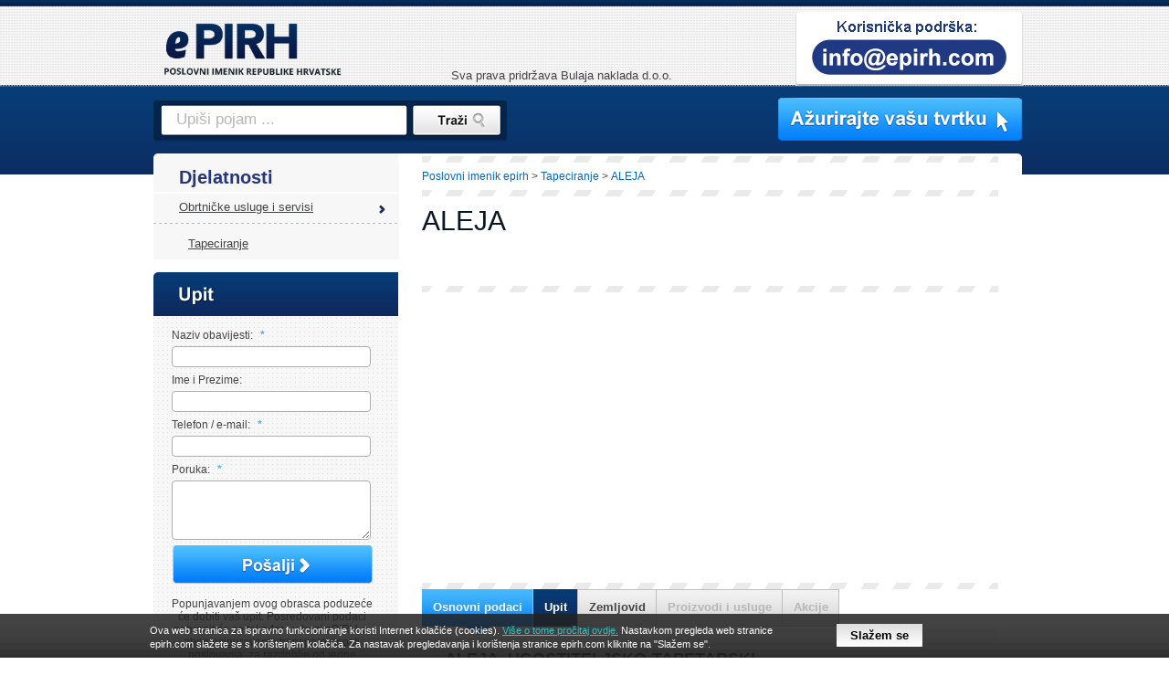

--- FILE ---
content_type: text/html; charset=UTF-8
request_url: https://www.epirh.com/aleja-1
body_size: 9545
content:
<!DOCTYPE html PUBLIC "-//W3C//DTD XHTML 1.0 Transitional//EN" "http://www.w3.org/TR/xhtml1/DTD/xhtml1-transitional.dtd">
<html xmlns="http://www.w3.org/1999/xhtml">
<head>
  <meta http-equiv="Content-Type" content="text/html; charset=UTF-8" />
  <title>ALEJA - ePIRH.com</title>
  <meta name="description" content="ALEJA - Epirh.com. Kontaktirajte nas, potražite proizvode i usluge, pogledajte akcije i popuste." /> 
  <meta name="keywords" content="aleja" /> 
  <meta name="ROBOTS" content="" />
      <link href="/static/css/style.css?99" rel="stylesheet" type="text/css" />
  <link href="/static/css/style-sub.css?100" rel="stylesheet" type="text/css" />
  <link href="/static/css/style-rwd.css?100" rel="stylesheet" type="text/css" />
  <link href="/favicon.ico" rel="shortcut icon" type="image/x-icon" />	
  <meta property="fb:admins" content="1716318786" />
    
  <script  src="/static/js/jquery-1.8.3.min.js"></script>  
  
  
  <!--  OG tags -->
 	 	  <meta property="og:site_name" content="ePIRH"/>
 	 	
   
    <meta property="og:title" content="ALEJA"/>
    <meta itemprop="name" content="ALEJA" />
  	
 	 	  <meta property="og:description" content="ALEJA - Epirh.com. Kontaktirajte nas, potražite proizvode i usluge, pogledajte akcije i popuste."/>
 	  <meta itemprop="description" content="ALEJA - Epirh.com. Kontaktirajte nas, potražite proizvode i usluge, pogledajte akcije i popuste." />
 	 	 		<meta property="og:image" content="http://www.epirh.com/static/img/fb-logo.jpg"/>
 		<meta itemprop="image" content="http://www.epirh.com/static/img/fb-logo.jpg" />
   	<meta property="og:url" content="http://www.epirh.com/aleja-1"/>
 	 	  <meta property="og:type" content="website"/>
 	  
  
<meta name="viewport" content="width=device-width; initial-scale=1.0" />

<script async type="text/javascript" src="/static/js/common.js?v=2"></script>
<script async type="text/javascript" src="/static/js/menu/mainmenu.js"></script>
<script async src="/static/js/response.min.js"></script>

<!-- Hotjar Tracking Code for http://www.epirh.com -->
<script>
    (function(h,o,t,j,a,r){
        h.hj=h.hj||function(){(h.hj.q=h.hj.q||[]).push(arguments)};
        h._hjSettings={hjid:136982,hjsv:6};
        a=o.getElementsByTagName('head')[0];
        r=o.createElement('script');r.async=1;
        r.src=t+h._hjSettings.hjid+j+h._hjSettings.hjsv;
        a.appendChild(r);
    })(window,document,'https://static.hotjar.com/c/hotjar-','.js?sv=');
</script>
  <script type="text/javascript" src="/static/js/jquery.corner.js"></script>  
   
      
      

		<script>
  (function(i,s,o,g,r,a,m){i['GoogleAnalyticsObject']=r;i[r]=i[r]||function(){
  (i[r].q=i[r].q||[]).push(arguments)},i[r].l=1*new Date();a=s.createElement(o),
  m=s.getElementsByTagName(o)[0];a.async=1;a.src=g;m.parentNode.insertBefore(a,m)
  })(window,document,'script','//www.google-analytics.com/analytics.js','ga');

  ga('create', 'UA-34985629-1', 'auto');
  ga('send', 'pageview');

  setTimeout("ga('send','event','adjusted bounce rate','page visit 20 seconds or more')",20000);
  
  </script>
</head>
<body >

<div id="bg-bad" class="page1">
	<div id="bg-good" style="position: relative;">
      	
	  <div id="header-container">
  <div id="header"  >
    
    <div id="logo"><a href="/"><img src="/data/image/pirh-logo.png?v=2" alt="ePIRH" /></a></div>
    
    <div id="headercontacts" onclick="Redirect('/korisnicka-podrska')"><img src="/data/image/koristnicka-podrska-small.png?v=4" alt="" /></div>
    
    
    <div id="headerFb" style="z-index: 100"><iframe src="https://www.facebook.com/plugins/like.php?href=http%3A%2F%2Fwww.epirh.com&amp;layout=standard&amp;show_faces=true&amp;width=310&amp;action=like&amp;colorscheme=light&amp;height=115" 
                        scrolling="no" 
                        frameborder="0" 
                        allowTransparency="true"
		                style="border:none; overflow:hidden; width:310px; height:115px;" ></iframe>         <div id="cr_header">Sva prava pridržava Bulaja naklada d.o.o.</div>
    </div>
    
    <img id="headerIzmjenaVaseTvrtke" src="/data/image/izmjena-vase-tvrtke-small.png?v=2" onclick="Redirect('/azuriranje-vase-tvrtke')" />
    
    
	<div id="header-search">
		<div id="header-search-txtbg"><input type="text" id="header-search-txt" name="header-search-txt" value="Upiši pojam ..." /></div>
		<div id="header-search-btn" onclick="headerSearchGo();" ></div>
		<script type="text/javascript">
			var defaultSearchText = 'Upiši pojam ...';
			$('#header-search-txt').bind('keypress', function(e) {
		        if(e.keyCode==13){
		          headerSearchGo();
		        }
			});		

			function headerSearchGo()			{
			  var txtVal = $('#header-search-txt').val();
			  if(txtVal != "" & txtVal != defaultSearchText){
			    if(typeof (window.leftFilterDo) == 'function') {
			      f_searchq = txtVal;
			      leftFilterDo();
			    } else {
			      Redirect('/trazi/' + txtVal);
			    }
        	
			  }
				  
			}
	
			$('#header-search-txt').focus(function() {
				if($(this).val() == defaultSearchText){
					$(this).val('');
				}
			});
			
			$('#header-search-txt').blur(function() {
				if($(this).val() == ''){
					$(this).val(defaultSearchText);
				}
			});
			
		</script>
	</div>
	
            </div>
</div>	
		<div id="container">		
		
		  <div id="oglasDesno"><script async src="//pagead2.googlesyndication.com/pagead/js/adsbygoogle.js"></script>
<!-- E-pirh160x600 -->
<ins class="adsbygoogle"
     style="display:inline-block;width:160px;height:600px"
     data-ad-client="ca-pub-6281044653889991"
     data-ad-slot="9584138230"></ins>
<script>
(adsbygoogle = window.adsbygoogle || []).push({});
</script></div>		    
		    	
			<div id="sub-content-bg">

		    
  			<div id="sub-content" class="content">  			
  				<div id="left">	
	<div id="leftmenu" >
		<div id="leftmenu_content">
		  <div class="leftmenu_title">Djelatnosti</div>
				<div class="leftmenu_spacer leftmenu_item_spacerhidden" style="display:none;"></div><div class="leftmenu_item_sel" onclick="Redirect('/obrtnicke-usluge-i-servisi')"> <a  class=""  href="/obrtnicke-usluge-i-servisi">Obrtničke usluge i servisi</a></div><div class="leftmenu_spacer"></div><div style="height: 4px"></div> 
    				        		      				        		<div class="leftmenusub_item_sel"  onclick="Redirect('/tapeciranje')" 
      				        		  style="width: 221px;padding-left: 38px;">
        			        				  <a  class="" href="/tapeciranje">Tapeciranje</a>				        		  
      				        		</div>				        		
    				        				</div>	
								
</div>

<script type="text/javascript">
<!--
  function leftMenuShowAll(){      
    $('.leftmenu_item').show();
    $('.leftmenu_item_spacerhidden').show();
    $('#leftmenu_more').hide();    
  }
function leftMenuSubShowAll(){      
  $('.leftmenusub_item').show();
  $('#leftmenusub_more').hide();    
}

  $(document).ready(function() {
    if($('.leftmenu_item_sel').length == 0)
      leftMenuShowAll(); 

    if($('.leftmenusub_item_sel').length == 0)
      leftMenuSubShowAll(); 
  });
//-->
</script>


<div class="frmLeft">
	
	<div class="frmLeftTitle"></div>
	
	<div class="frmLeftContent">
  	<table cellpadding="0" cellspacing="0" border="0" >
  	<tr>	
  	
  	<td valign="top">
  	
  		
  	
  		<!-- form_fields_container -->
  		
  		<div class="form_fields_container">
  		
  		
  		
  				<style> .required {  display:none;  } </style>
  		<form action="#obrazeccatalogueenqueueleft" method="post" id="frmFormSubmitLeftcatalogueenqueueleft" name="frmFormSubmitLeftcatalogueenqueueleft" enctype="multipart/form-data" >
  			<input type="hidden" name="IsPostBack" value="1" />
  		  <input type="hidden" name="isLeft" value="1" />
								<input type="text" class="field input_size required" id="user-phone" name="user-phone" value="1765162914" />		
				<input type="text" class="field input_size required" id="user-email-1" name="user-email-1" />
				<input type="text" class="field input_size required" id="user-email-2" name="user-email-2" />
				<input type="text" class="field input_size required" id="user-email-3" name="user-email-3" value="user42@gmail.com" />
		  
  				<div id="spanFormError" class="validation" style="display: none; text-align: left;">					
  					<div class="ui-state-error ui-corner-all" style="padding: 0 .7em;"> 
  						<p><span class="ui-icon ui-icon-alert" style="float: left; margin-right: .3em;"></span> 
  						<strong>Napaka:</strong> <span id="spanFormErrorTxt"></span></p>
  					</div>
  				</div>
  			
  				<table cellpadding="0" cellspacing="0" style="text-align: left"  class="form">
  	            
  	              			
  					<tr>
  						<td class="FieldLeftLabel" valign="top" >Naziv obavijesti: <span class="fieldLeftmand">*</span></td>
  					</tr>
  					<tr>
  					  					
  						<td><input    name="catalogueenqueuelefttitle"  id="catalogueenqueuelefttitle" type="text" class="fieldLeft fieldSize"   value="" /></td>
  					
  					  					
  					</tr>
  			  
  				  			
  					<tr>
  						<td class="FieldLeftLabel" valign="top" >Ime i Prezime: </td>
  					</tr>
  					<tr>
  					  					
  						<td><input    name="catalogueenqueueleftname"  id="catalogueenqueueleftname" type="text" class="fieldLeft fieldSize"   value="" /></td>
  					
  					  					
  					</tr>
  			  
  				  			
  					<tr>
  						<td class="FieldLeftLabel" valign="top" >Telefon / e-mail: <span class="fieldLeftmand">*</span></td>
  					</tr>
  					<tr>
  					  					
  						<td><input    name="catalogueenqueuelefttelmail"  id="catalogueenqueuelefttelmail" type="text" class="fieldLeft fieldSize"   value="" /></td>
  					
  					  					
  					</tr>
  			  
  				  			
  					<tr>
  						<td class="FieldLeftLabel" valign="top" >Poruka: <span class="fieldLeftmand">*</span></td>
  					</tr>
  					<tr>
  										
  					
  						<td><textarea name="catalogueenqueueleftmsg"  id="catalogueenqueueleftmsg" class="fieldLeft fieldSize" rows="4" ></textarea></td>
  						
  					  					
  					</tr>
  			  
  				  				
  				<tr>
  					<td >
  					      <script type="text/javascript">
                   var RecaptchaOptions = {
                      theme : 'custom',
                      custom_theme_widget: 'recaptcha_widget',
                        custom_translations : {
                          play_again : "Ponovo emitirajte zvuk",
                          cant_hear_this : "Preuzmite zvuk kao MP3",                        
                        },
                        lang : 'hr'
                   };
                   </script>
  						  
  						  
  						  <div id="recaptcha_widget"  style="display:none; padding-top: 10px;">
    						  
    						  <table cellpadding="0" cellspacing="0" >
      							<tr>								
      								<td colspan="2" style="padding-bottom: 3px; padding-top: 3px;"><div id="recaptcha_image"></div></td>
      							</tr>
      							<tr>
      							  <td><span class="recaptcha_only_if_image"><class='required'>Unesite riječi:</a></span><span class="recaptcha_only_if_audio"><class='required'>Upišite što čujete:</a></span> <span class="fieldLeftmand">*</span></td>
      								<td><input type="text" id="recaptcha_response_field" name="recaptcha_response_field" class="fieldLeft required"  style="width: 45px"/></td>
      							</tr>
      						</table>
                
                   
                   <div class="recaptcha_only_if_incorrect_sol required" style="color:red">Novi pokušaj</div>
                   <div style="text-align: center;" class='required' > 
                     <div class="recaptcha_only_if_reload"><a href="javascript:Recaptcha.reload()">Novi pokušaj</a></div>
                     <div class="recaptcha_only_if_image"><a href="javascript:Recaptcha.switch_type('audio')">Zvučni isječak</a></div>
                     <div class="recaptcha_only_if_audio"><a href="javascript:Recaptcha.switch_type('image')">Slika</a></div>                  
                     <div class="recaptcha_only_if_help"><a href="javascript:Recaptcha.showhelp()">Pomoć</a></div>
                   </div>
                 </div>
              
               <!--<script type="text/javascript"  src="https://www.google.com/recaptcha/api/challenge?k=">
               </script>-->
               <noscript>
                 <!--<iframe src="https://www.google.com/recaptcha/api/noscript?k="
                      height="300" width="500" frameborder="0"></iframe><br>-->
                 <textarea name="recaptcha_challenge_field" rows="3" cols="40">
                 </textarea>
                 <input type="hidden" name="recaptcha_response_field"
                      value="manual_challenge">
               </noscript>
              
               <style>
              <!--
                #formLeft{
                  border: 1px solid #ADADAD; background-color: white;  
                }
                  #recaptcha_image,
                  #recaptcha_image img 
                  {
                      width: 218px !important;
                      cursor: pointer;
                  }
                  #recaptcha_image img:hover
                  {
                      /*position: absolute;
                      width: 300px !important;*/
                  }
                  .recaptcha_only_if_reload{display: inline;}
                  .recaptcha_only_if_help{display: inline;}
                  .recaptcha_only_if_image,
                  .recaptcha_only_if_audio
                  {
                      display: inline;
                  }
              
              -->
              </style>
                 					</td>
  					
  					
  					
  				</tr>
  				
  					
  				<tr>
  					<td style="text-align: left;padding-top: 3px;">				
  					  <div class="btnFormSubmitLeft"  onclick="$('#frmFormSubmitLeftcatalogueenqueueleft').submit();"></div>
  					
  					 </td> 
  				</tr>
  				  			</table>	
  				
  			  			
  			<div class="form_bottom_left" style="margin-top: 15px; text-align: center; font-size: 12px;">
  			 Popunjavanjem ovog obrasca poduzeće <span class="company" style="font-weight: 700;"></span> će dobiti vaš upit. 
  			 Posredovani podaci pohranit će se također i u bazi ePIRH-a, zbog osiguravanja transparentnosti poslovanja, za razdoblje od jedne godine.
  			</div>
  			
        <script type="text/javascript">
          $('.fieldLeft').corner("4px").focus(function(){
            $(this).addClass('fieldLeftFocus');
          }).blur(function(){
            $(this).removeClass('fieldLeftFocus');
          });
        
        </script>
  	
  		</form>
  		
  		</div>
  
  	  	</td>
  	
  	</tr>
  	</table>
  </div>
</div>

			

<div id="fbLeft"></div>
<script type="text/javascript">
<!--
$(document).ready(function() { 
  $('#fbLeft').html('<iframe src="https://www.facebook.com/plugins/likebox.php?href=https%3A%2F%2Fwww.facebook.com%2FePIRH&amp;width=250&amp;colorscheme=light&amp;show_faces=true&amp;stream=false&amp;header=false&amp;height=300" scrolling="no"  . frameborder="0"  style="border:none; overflow:hidden; width:250px; height:300px;"  allowTransparency="true"></iframe>');
  
});
//-->
</script>

</div><div id="content-big">  
  <div class="menu_breadchrumb" itemprop="breadcrumb"><span itemscope itemtype="http://data-vocabulary.org/Breadcrumb"><a href="/" itemprop="url"><span itemprop="title">Poslovni imenik epirh</span></a></span>  &gt; <span itemscope itemtype="http://data-vocabulary.org/Breadcrumb"><a href="/tapeciranje" itemprop="url"><span itemprop="title">Tapeciranje</span></a></span> &gt; <span class="lastk">ALEJA</span> </div>  
    
  <div class="page_title"><h1>ALEJA</h1></div>
  
  <div class="companyDetailsAddThis">
      
    <iframe src="https://www.facebook.com/plugins/like.php?href=http%3A%2F%2Fwww.epirh.com%2Faleja-1&amp;layout=button_count&amp;show_faces=false&amp;width=120&amp;action=like&amp;colorscheme=light&amp;height=21" 
                        scrolling="no" 
                        frameborder="0" 
                        allowTransparency="true"
		                style="border:none; overflow:hidden; width:120px; height:21px;" ></iframe>  
    
    
    <!-- Place this tag where you want the +1 button to render. -->
    <div class="g-plusone" data-size="medium" data-href="http://www.epirh.com/aleja-1"></div>
    <!-- Place this tag after the last +1 button tag. -->
    <script type="text/javascript">
      window.___gcfg = {lang: 'en'};
    
      (function() {
        var po = document.createElement('script'); po.type = 'text/javascript'; po.async = true;
        po.src = 'https://apis.google.com/js/plusone.js';
        var s = document.getElementsByTagName('script')[0]; s.parentNode.insertBefore(po, s);
      })();
    </script> 
  </div>
      <div class="companyDetailsBottomSpacer" style="background-position: left top;"></div>  
    <div class="companyItemAdvert" style="heightx: 200px">
      
      <style>
      <!--
      /*.example_responsive_1{width: 300px; height: 200px;}*/
      -->
      </style>
    
                  <script async src="//pagead2.googlesyndication.com/pagead/js/adsbygoogle.js"></script>
      <!-- Epirh responsive -->
      <ins class="adsbygoogle example_responsive_1"
      style="display:block"
      data-ad-client="ca-pub-6281044653889991"
      data-ad-slot="5168342236"
      data-ad-format="rectangle, horizontal"></ins>
      <script>
      (adsbygoogle = window.adsbygoogle || []).push({});
      </script>
    </div>
    <div class="companyDetailsTabsSpacer"></div>
    <div class="companyDetailsBottomSpacer"></div> 
        
  
    
  
    
  
  <div class="companyDetailsTabs">
    <div class="companyDetailsTabHeader" id="companyDetailsTabHeader">
              <div class="tab-sel"  onclick="Redirect('/aleja-1');"><div class="arrow"></div><div class="first"><div class="txt"><a href="/aleja-1">Osnovni podaci</a></div></div></div>        
              <div class="tab-highlight"  onclick="Redirect('/aleja-1/upit');"><div class="arrow"></div><div class=""><div class="txt">Upit</div></div></div>        
              <div class="tab"  onclick="Redirect('/aleja-1/zemljovid');"><div class="arrow"></div><div class=""><div class="txt"><a href="/aleja-1/zemljovid">Zemljovid</a></div></div></div>        
              <div class="tab-disabled" ><div class="arrow"></div><div class=""><div class="txt">Proizvodi i usluge</div></div></div>        
              <div class="tab-disabled" ><div class="arrow"></div><div class=""><div class="txt">Akcije</div></div></div>        
              
    </div>     
       
    <div class="companyDetailsContent"  id="companyDetailsContent">      
      <div >   
        <div vocab="http://schema.org/" typeof="Product">
          
              <div class="basicinfo-logo-default"></div>
            
      
      <div class="basicinfo-ttl" property="name">ALEJA, UGOSTITELJSKO-TAPETARSKI OBRT</div>
      
      
            
        <div class="basicinfo-table" >
      
        
                              
             
              
              <div class="basicinfo-row">
                <div class="basicinfo-fld">Ulica:</div>
                <div class="basicinfo-txt">
                                      BANIJA 17                                  </div>            
              </div>
                            
              
                          	              <div class="basicinfo-row">
                <div class="basicinfo-fld">Pošta i mjesto:</div>
                <div class="basicinfo-txt">
                    47000 Karlovac           
                </div>            
              </div>
                            
              
                 
              <div class="basicinfo-row">
                <div class="basicinfo-fld">Županija:</div>
                <div class="basicinfo-txt">
                    Karlovačka županija (047)           
                </div>            
              </div>
                                                             
                                      <div class="basicinfo-row basicinfo-row-mobile basicinfo-row-masked">
                      <div class="basicinfo-fld">Mobitel:</div>
                      <div class="basicinfo-txt" ><span class="tel" onclick="showTel('099 418 228')">099 418... - klikni za broj<br /></span></div>
                    </div>
                    
                    <div class="basicinfo-row basicinfo-row-mobile">
                      <div class="basicinfo-fld">Mobitel:</div>
                      <div class="basicinfo-txt" style="cursor: pointer" onclick="Redirect('/aleja-1/upit')"><span class="tel">099 418 228<br /></span></div>
                    </div>
                                            
                               
                            <script type="text/javascript">
              <!--
              function showTel(telephone){
                //$('.basicinfo-row-showtel').hide();
                $('.basicinfo-row-masked').hide();
                $('.basicinfo-row-tel, .basicinfo-row-mobile, .basicinfo-row-fax').not('.basicinfo-row-masked').fadeIn("fast");
              
                var ttl = $('h1').html() + ' - ' + $('.basicinfo-row-showtel').find('.basicinfo-txt-link').html();
      
                // Inc counter
                $.ajax({
        				   type: "GET",
        				   url: 'http://www.epirh.com/aleja-1/cnttelshow',
        				   dataType: 'text', 
        				   success: function(resp){		   							
        				   }
                });	
                
                // Send to google
                ga('send', 'event', 'button', 'click', ttl);

                // Send virtual page
                (function(i,s,o,g,r,a,m){i['GoogleAnalyticsObject']=r;i[r]=i[r]||function(){
                  (i[r].q=i[r].q||[]).push(arguments)},i[r].l=1*new Date();a=s.createElement(o),
                  m=s.getElementsByTagName(o)[0];a.async=1;a.src=g;m.parentNode.insertBefore(a,m)
                  })(window,document,'script','//www.google-analytics.com/analytics.js','ga');

                ga('create', 'UA-34985629-1', 'auto');
                ga('send', 'pageview');
                ga('send', 'pageview', '/aleja-1/prikazi-telefon');

                if(Response.band(769)){
                  //pc
                }else{
                  if(telephone != "")
                    Redirect('tel:' + telephone);
                }
              }
              //-->
              </script>
              
                                                            
                                                           
              <div style="height: 10px"></div>
               
        
                
        
              
               
                                <div class="basicinfo-row" style="clear: both;">
                  <div class="basicinfo-fld" style="width: 110px;">Djelatnosti:</div>
                  <div class="basicinfo-txt" style="width: 456px; text-align: left;">
                    <span>Tapeciranje</span>&nbsp;(<a class="lnk" href="/tapeciranje/karlovac">Prikaži sve tvrtke u "Tapeciranje Karlovac"</a>)<br /><span>Ugostiteljstvo</span>&nbsp;(<a class="lnk" href="/ugostiteljstvo/karlovac">Prikaži sve tvrtke u "Ugostiteljstvo Karlovac"</a>) </div>
                </div>
                                            <div style="height: 10px"></div>  
        
              
               
                                
                                
                                                
                <div style="height: 10px"></div>
              
                
                                
                                <div class="basicinfo-row">
                  <div class="basicinfo-fld" style="width: 110px;">Odgovorna osoba:</div>
                  <div class="basicinfo-txt" style="width: 350px; text-align: left;"><span >BARIĆ IVAN</span></div>
                </div>
                                
                                <div class="basicinfo-row">
                  <div class="basicinfo-fld" style="width: 110px;">Broj zaposlenih:</div>
                  <div class="basicinfo-txt" style="width: 350px; text-align: left;"><span >2</span></div>
                </div>
                                
                            
               <div style="height: 10px"></div>
              
                                                           
              
              
        
        
          
        
                       
      </div><!-- <div class="basicinfo-table"> -->
      
      
                                
      
        
          
        
        
              
</div><!-- SHEMA PRODUCT END -->     
      </div>
    </div>
      </div>
  
    
  
    
  <script type="text/javascript">
    $('#companyDetailsContent').corner("5px");
    //$('.content-tab-header .item-sel').corner("5px top");
  </script>
 </div>	
  				
  				
  			
  			</div>
			</div>
			
						
		</div>
			<div id="footer_container">
  <div id="footer_shadow">
  	<div id="footer">
  	
  		
  		
  	
  		
  		
  		<div id="footerLinks">
  		  <div id="footerLogo" onclick="Redirect('/korisnicka-podrska')">
  		      		       		     <div class="cr_logo">Sva prava pridržava Bulaja naklada d.o.o.</div>
  		  </div>
  		  
  		  <div class="footerLinksSection">
  		    <div class="ttl">ePirh</div>
  		    <a href="/trazi-po-djelatnostima">Traži po djelatnostima</a>
  		    <a href="/trazi-po-mjestu">Traži po mjestu</a>
  		    <a href="/kolacici">Kolačići</a>
  		    
  		      		  </div>
  		  
  		  <div class="footerLinksSection">
  		     <div class="ttl">&nbsp;</div>
  		    <span id="footerPravne">Pravne obavijesti</span>
  		    <span id="footerCjenike">Cjenik usluga</span>
  		    <span id="footeroPortalu">O portalu ePIRH</span>
  		  </div>
  		  
  		
  		</div>
  	
  		
  		
  		<div id="footerBlue">
  		  <div id="footer_authors" onclick="Redirect('/autori')"><a href="/autori">Autori</a></div> 	
  		  <div id="footerCopyright">
  		      		      
  		      Copyright &copy; ePIRH - Sva prava na tekstove i slike pridržava Bulaja naklada d.o.o.
            <br />ePIRH - poslovni imenik republike Hrvatske.
            
            		  </div>
  		</div>
  		
  	</div>
	</div>
</div>


<script type="text/javascript">
	<!--
	Response.ready(function(){ 
	  responsiveChange();	
	  Response.resize(function(){ 
	    responsiveChange();
	  });
	});
	
	function responsiveChange(){

	  if(Response.band(0, 760)){
		  $('.frmLeft').appendTo($('#content-big'));
		  $('#fbLeft').appendTo($('#content-big'));
	  } else {
		  $('#fbLeft').insertAfter($('#leftmenu'));
		  $('.frmLeft').insertAfter($('#leftmenu'));
	  }

	}
	//-->
	</script>	
	
<div id="mobileMenuSource" style="display: none"></div>

<script type="text/javascript" src="/static/js/jquery.slicknav.min.js"></script>
<script type="text/javascript">
<!--
$(function(){  

	createStickyMenu();
	
  /*$('#mobileMenuSource UL').slicknav({
		label: 'Meni',
		duplicate: false,
		prependTo: '.header'		
	});*/

	//$('.slicknav_btn').trigger('click');
});

function createStickyMenu(){

	// copy main menu
	/*$("#topmenu_inner .MainMenu_Item, #topmenu_inner .MainMenu_Item_Selected").each(function(k, v){
		var itm = $(this);
		var at_child = itm.attr("at_child") != undefined ? itm.attr("at_child") : "";
		//console.log(itm.attr("at_child"));
		html  = '<li class="item" at_child="'+ at_child  +'">';
		html += itm.html();
		//var html = '<li class="item"><a href="' + itm.attr("href") + '">'+ itm.html() +'</a></li>';
		

		// copy submenu
		if(at_child != ""){
    		//TopMenu_Item_Sub_Items
    		htmlSub = '<ul class="item_sub_container">';
    		$("#"+ at_child + " .TopMenu_Item_Sub_Items .TopMenu_Item_Sub_Item").each(function(k, v){
    			var itm_sub = $(this);
    			//console.log(itm_sub);
    			htmlSub += '<li class="item_sub">'+ itm_sub.html() +'</li>';
    		});
    		htmlSub += '</ul>';

    		html += htmlSub;
		}
		
		html += '</li>';
	 */

	 
	 html = "";
	 html += '<ul class="menu">';

	 html += '<li><a href="/korisnicka-podrska">Koristnička podrška</a>';
	 html += '<li><a href="/azuriranje-vase-tvrtke">Ažurirajte vašu tvrtku</a>';
	 $('.leftmenu_item_sel').each(function(){

		  var lnk = $(this).find("a");
	 		html += '<li>';
	 		html += '<a href="' +  lnk.attr("href") + '">';  		
	 		html +=  lnk.html();
	 		html += '</a>';

	 	  items = $('.leftmenusub_item, .leftmenusub_item_sel');
	 		if(items.length > 0){
		 		html += '<ul>';
		 		items.each(function(idx){
   		    lnk = $(this).find("a");
   		    html += '<li>';
   	  		html += '<a href="' +  lnk.attr("href") + '">';  		
   	  		html +=  lnk.html();
   	  		html += '</a>';		
   		    html += '</li>';   		
		    });		   		
		    html += '</ul>';
	 		}

	 		html += '</li>';
	 		
	 		
	 });
	 
	 $('.leftmenu_item').each(function(){

		  var lnk = $(this).find("a");
	 		html += '<li>';
	 		html += '<a href="' +  lnk.attr("href") + '">';  		
	 		html +=  lnk.html();
	 		html += '</a>';
	 		html += '</li>';	 		
	 		
	 });
	 

	 html += '</ul>';
	 //alert(html);
	
	 $( "#mobileMenuSource" ).append(html);


	$('#mobileMenuSource UL.menu').slicknav({
		label: '',
		duplicate: false,
	  //appendTo: '#navi'
		prependTo: '#header'		,
		allowParentLinks: true
	});

	// Test
	//$('.slicknav_btn').trigger('click');
}

//-->
</script>	
	
	
			
	</div>
</div>


					<script type="text/javascript">
						$(document).ready(function (){
    					$('body').append('<div class="step1_containerWrap-bottom"><div class="step1_containerCookie" id="cookieWrapper"><div class="cookieLeft" style="float:left; height:30px; width:700px; margin-left:36px; padding-top:4px; line-height: 15px; text-align:left;">Ova web stranica za ispravno funkcioniranje koristi Internet kolačiće (cookies). <span onclick="readMoreCookies();" style="cursor: pointer; color: #35c2c7; text-decoration: underline;">Više o tome pročitaj ovdje.</span> Nastavkom pregleda web stranice epirh.com slažete se s korištenjem kolačića. Za nastavak pregledavanja i korištenja stranice epirh.com kliknite na "Slažem se".</div><div class="cookieRight" style="float:left; height:34px; width:236px; padding-left:52px;"><form action="" method="post"><div style="float:left; padding-top:4px;"><input type="submit" value="Slažem se" name="submitCookie" class="yes" id="extraStrinjamSe" /></div></form></div></div></div><div style="width: 100%; height:48px; position:relative;" id="cookieWrapper_bg"></div> ');
						});
    			  function readMoreCookies(){
		          window.open('/kolacici','targetWindow')
		        }
					</script>
		<style>
		<!--
			/*** Pavarti Cookie ***/
			.step1_containerWrap{
				background-image:url("http://www.pavarti.si/static/img/piskotki/cookiebar-bg.png");
				background-repeat:x-repeat;
				z-index: 19999999999; text-align: center; width: 100%; position:fixed; background-color: #F1F1F1; padding-left:38px;}
			.step1_containerWrap-bottom{
				background-image:url("http://www.pavarti.si/static/img/piskotki/cookiebar-bg.png");
				background-repeat:x-repeat;
				height: auto !important; height: 64px; margin: 0 auto; z-index: 19999999999; width: 100%; position:fixed; bottom:0px;}
			.step1_containerWrap-hidden{z-index: 19999999999; width: 100%; position:fixed;}
			.step1_containerWrap-hidden-bottom{z-index: 19999999999; width: 100%; bottom:0px; position:fixed;}
			.step1_containerCookie{margin: 0px auto; z-index: 19999999999; background: transparent; width: 1024px; position: static; padding-top:7px; padding-bottom:7px; overflow: hidden;
				font-size:11px; color:#ffffff; font-family: Arial;}
			.step1_containerCookie form{ text-align:left;  margin:0px 0px; padding:0px 0px; height:34px;
			}
			.step1_containerCookie input.yes{
			
			color:#000000; 
			background: #dedede;
			background: url([data-uri]
				D0iMCAwIDEgMSIgcHJlc2VydmVBc3BlY3RSYXRpbz0ibm9uZSI+CiAgPGxpbmVhckdyYWRpZW50IGlkPSJncmFkLXVjZ2ctZ2VuZXJhdGVkIiBncmFkaWVudFVuaXRzPSJ1c2VyU3BhY2VPblVzZSIgeDE9IjAlIiB5MT0iMC
				UiIHgyPSIwJSIgeTI9IjEwMCUiPgogICAgPHN0b3Agb2Zmc2V0PSIwJSIgc3RvcC1jb2xvcj0iI2RlZGVkZSIgc3RvcC1vcGFjaXR5PSIxIi8+CiAgICA8c3RvcCBvZmZzZXQ9IjEwMCUiIHN0b3AtY29sb3I9IiNmZmZmZmY
				iIHN0b3Atb3BhY2l0eT0iMSIvPgogIDwvbGluZWFyR3JhZGllbnQ+CiAgPHJlY3QgeD0iMCIgeT0iMCIgd2lkdGg9IjEiIGhlaWdodD0iMSIgZmlsbD0idXJsKCNncmFkLXVjZ2ctZ2VuZXJhdGVkKSIgLz4KPC9zdmc+);
			background: -moz-linear-gradient(top, #dedede 0%, #ffffff 100%);
			background: -webkit-gradient(linear, left top, left bottom, color-stop(0%,#dedede), color-stop(100%,#ffffff));
			background: -webkit-linear-gradient(top, #dedede 0%,#ffffff 100%);
			background: -o-linear-gradient(top, #dedede 0%,#ffffff 100%);
			background: -ms-linear-gradient(top, #dedede 0%,#ffffff 100%);
			background: linear-gradient(to bottom, #dedede 0%,#ffffff 100%);
			filter: progid:DXImageTransform.Microsoft.gradient( startColorstr='#dedede', endColorstr='#ffffff',GradientType=0 );
			
			cursor: pointer; 
			border: 0px none;
			padding: 5px 15px;
			width: auto;
			overflow: visible;  
			font-family: Arial;
			font-weight: bold;
			font-size: 13px; 
			}
			.step1_containerCookie input.yes:hover{background: #cfcfcf;}
			.step1_containerCookie button.no{
			
			background:transparent url("/static/img/footer/decline.png") no-repeat left top;
			margin-left:68px;
			border: 0px none;
			padding: 0px 0px 0 0;
			margin: 0px 0px 0 0;
			cursor: pointer; 
			width: 22px;
			height: 22px;
			}
			.step1_containerCookie button.no:hover{}
			.step1_containerCookie a{color: #1b9ac5; font-size: 12px;}
			.step1_containerCookie p{}
			.step1_containerCookieOpen{z-index: 19999999999; position: static; overflow: hidden; background-color:transparent; text-align:right;  margin-bottom:0px;}
			.step1_containerCookieOpen button{
				background:#E8E8E8 url("/static/img/footer/cookie_icon.png") no-repeat scroll 10px center; 
				border: 1px solid #D9D9D9;
			  border-radius: 4px 4px 4px 4px; 
			  box-shadow: 1px 1px 2px rgba(0, 0, 0, 0.11); 
			  cursor: pointer; 
			  margin: 3px 3px 0 0; 
			  padding: 4px 10px 4px 30px;
			   text-shadow: 0 1px rgba(255, 255, 255, 0.9); 
			   width: auto;}
			.step1_containerCookieOpen button:hover{background-color: #f3f3f3;}
			.step1_containerAcceptCookies button{
				background:#E8E8E8 url("/static/img/footer/cookie_icon.png") no-repeat scroll 10px center;  
				border: 1px solid #D9D9D9; 
				border-radius: 4px 4px 4px 4px; 
				box-shadow: 1px 1px 2px rgba(0, 0, 0, 0.11); 
				cursor: pointer; 
				margin: 3px 3px 0 0; 
				padding: 4px 10px 4px 30px;
				text-shadow: 0 1px rgba(255, 255, 255, 0.9); 
				width: auto; 
				font-size: 16px;}
			.step1_containerAcceptCookies button:hover{background-color: #f3f3f3;}
			-->
		</style>	
	<script type="text/javascript">								
		</script>	
	
</body>
</html>

--- FILE ---
content_type: text/html; charset=utf-8
request_url: https://accounts.google.com/o/oauth2/postmessageRelay?parent=https%3A%2F%2Fwww.epirh.com&jsh=m%3B%2F_%2Fscs%2Fabc-static%2F_%2Fjs%2Fk%3Dgapi.lb.en.W5qDlPExdtA.O%2Fd%3D1%2Frs%3DAHpOoo8JInlRP_yLzwScb00AozrrUS6gJg%2Fm%3D__features__
body_size: 162
content:
<!DOCTYPE html><html><head><title></title><meta http-equiv="content-type" content="text/html; charset=utf-8"><meta http-equiv="X-UA-Compatible" content="IE=edge"><meta name="viewport" content="width=device-width, initial-scale=1, minimum-scale=1, maximum-scale=1, user-scalable=0"><script src='https://ssl.gstatic.com/accounts/o/2580342461-postmessagerelay.js' nonce="TFzve4TgQGofHZCOlb3uqg"></script></head><body><script type="text/javascript" src="https://apis.google.com/js/rpc:shindig_random.js?onload=init" nonce="TFzve4TgQGofHZCOlb3uqg"></script></body></html>

--- FILE ---
content_type: text/html; charset=utf-8
request_url: https://www.google.com/recaptcha/api2/aframe
body_size: 266
content:
<!DOCTYPE HTML><html><head><meta http-equiv="content-type" content="text/html; charset=UTF-8"></head><body><script nonce="8qtD9chJpR26w3C84yo_5g">/** Anti-fraud and anti-abuse applications only. See google.com/recaptcha */ try{var clients={'sodar':'https://pagead2.googlesyndication.com/pagead/sodar?'};window.addEventListener("message",function(a){try{if(a.source===window.parent){var b=JSON.parse(a.data);var c=clients[b['id']];if(c){var d=document.createElement('img');d.src=c+b['params']+'&rc='+(localStorage.getItem("rc::a")?sessionStorage.getItem("rc::b"):"");window.document.body.appendChild(d);sessionStorage.setItem("rc::e",parseInt(sessionStorage.getItem("rc::e")||0)+1);localStorage.setItem("rc::h",'1765162917785');}}}catch(b){}});window.parent.postMessage("_grecaptcha_ready", "*");}catch(b){}</script></body></html>

--- FILE ---
content_type: text/css
request_url: https://www.epirh.com/static/css/style.css?99
body_size: 4327
content:
/* Generate - http://www.fontsquirrel.com/fontface/generator*/
/*@font-face {
    font-family: 'MyriadProSemibold';
    src: url('fonts/myriadpro-semibold-webfont.eot');
    src: url('fonts/myriadpro-semibold-webfont.eot?#iefix') format('embedded-opentype'),
         url('fonts/myriadpro-semibold-webfont.woff') format('woff'),
         url('fonts/myriadpro-semibold-webfont.ttf') format('truetype'),
         url('fonts/myriadpro-semibold-webfont.svg#MyriadProSemibold') format('svg');
    font-weight: normal;
    font-style: normal;
}
@font-face {
    font-family: 'MyriadProbold';
    src: url('fonts/myriadpro-bold-webfont.eot');
    src: url('fonts/myriadpro-bold-webfont.eot?#iefix') format('embedded-opentype'),
         url('fonts/myriadpro-bold-webfont.woff') format('woff'),
         url('fonts/myriadpro-bold-webfont.ttf') format('truetype'),
         url('fonts/myriadpro-bold-webfont.svg#MyriadProbold') format('svg');
    font-weight: normal;
    font-style: normal;
}
@font-face {
    font-family: 'MyriadProboldcond';
    src: url('fonts/myriadpro-boldcond-webfont.eot');
    src: url('fonts/myriadpro-boldcond-webfont.eot?#iefix') format('embedded-opentype'),
         url('fonts/myriadpro-boldcond-webfont.woff') format('woff'),
         url('fonts/myriadpro-boldcond-webfont.ttf') format('truetype'),
         url('fonts/myriadpro-boldcond-webfont.svg#MyriadProboldcond') format('svg');
    font-weight: normal;
    font-style: normal;
}

@font-face {
    font-family: 'Museo700Regular';
    src: url('fonts/museo700-regular-webfont.eot');
    src: url('fonts/museo700-regular-webfont.eot?#iefix') format('embedded-opentype'),
         url('fonts/museo700-regular-webfont.woff') format('woff'),
         url('fonts/museo700-regular-webfont.ttf') format('truetype');
    font-weight: normal;
    font-style: normal;

}


@font-face {
    font-family: 'UbuntuBold';
    src: url('fonts/ubuntu-bold-webfont.eot');
    src: url('fonts/ubuntu-bold-webfont.eot?#iefix') format('embedded-opentype'),
         url('fonts/ubuntu-bold-webfont.woff') format('woff'),
         url('fonts/ubuntu-bold-webfont.ttf') format('truetype'),
         url('fonts/ubuntu-bold-webfont.svg#UbuntuBold') format('svg');
    font-weight: normal;
    font-style: normal;
}
@font-face {
    font-family: 'UbuntuLight';
    src: url('fonts/ubuntu-light-webfont.eot');
    src: url('fonts/ubuntu-light-webfont.eot?#iefix') format('embedded-opentype'),
         url('fonts/ubuntu-light-webfont.woff') format('woff'),
         url('fonts/ubuntu-light-webfont.ttf') format('truetype'),
         url('fonts/ubuntu-light-webfont.svg#UbuntuLight') format('svg');
    font-weight: normal;
    font-style: normal;
}
*/
/* Common */
HTML{ }

BODY{ 
  margin: 0px;padding: 0px;
  font-family: arial, Helvetica,sans-serif; 
  font-weight: normal;color: #444546; text-align: center; font-size: 13px;  
  background-image: url("/static/img/page/bg-small.png?v=2"); background-repeat: repeat-x; background-position: top center ; background-color: #FFF;
}

    
FORM{margin: 0px; padding: 0px;}
P{ margin: 0px; padding: 0px;margin-bottom: 1em;}
IMG{margin: 0px; padding: 0px; border: 0px;}

.link{ cursor: pointer;}


#bg-bad{}
#bg-good{}

/* header */
#header-container{heightx: 168px; text-align: center;  position: relative; left: 0px;  z-index: 20;
  /*background-image: url("/static/img/header/bg-small.png?v=2"); background-repeat: no-repeat; background-position: center top  ;*/ }
#header{  position: relative; max-width: 1024px;height: 168px; text-align: left;z-index: 1;  margin: 0px auto; z-index: 2;  }

/* Header - logo*/
#logo{/*width: 550px; height: 124px;*/ width: 381px; height: 86px; position: absolute;z-index: 100; left: 18px; top: 7px;
   z-index: 5050; overflow: hidden;
}
#logo IMG{width: 381px; height: 86px;/*width: auto; max-width: 100%; height: auto;*/}

/* Header btns */
#headercontacts      {position: absolute; top: 12px; right: 32px;  cursor: pointer; display: inline;}
#headerFb{width: 310px; height: 75px; position: absolute; top: 15px; left: 366px;}
#headerIzmjenaVaseTvrtke{position: absolute; right: 18px; top: 106px; cursor: pointer;}
#cr_header {position: absolute; top: 60px;}

/* Header - search*/
#header-search{position:absolute; left: 39px; top: 110px; width:392px; height: 46px; z-index: 1;}
#header-search-txtbg{ width:276px; height: 40px; padding: 6px 0px 0px 10px; 
  background-image: url("/static/img/header/search-small.png"); background-position: 0px 0px; background-repeat: no-repeat;}
#header-search-txt{color: #b7b7b7; border: 0px;  width: 235px;  padding: 5px 16px 5px 16px; background-color: #FFF;font-size: 17px; }
#header-search-btn{width: 106px; height: 46px; position: absolute; right: 0px; top: 0px; cursor:pointer;
  background-image: url("/static/img/header/search-small.png"); background-position: -286px 0px; background-repeat: no-repeat;}
#header-search-btn:hover{ background-position: -286px -46px; }

/* Container */

#container{  max-width: 984px/*1024px*/;text-align: left;z-index: 1;margin: 0px auto; position: relative;
  padding-left: 40px; }

 #oglasDesno{display: inline; top: 47px; left: 999px; position: absolute; }

/* Footer */
#footer_container{padding-top: 14px;}
#footer_shadow{ background-image: url("/static/img/footer/bg.png"); background-repeat: repeat-x; background-position: top left;background-color: #f9f9f9;}
#footer{ max-width: 1024px; margin: 0px auto; position: relative;   text-align: left; padding-top: 28px;}

#footerLinks{overflow: hidden; max-width: 828px; padding: 28px 94px 30px 102px;    }
.footerLinksSection{float: left; width: 160px;}
.footerLinksSection .ttl{color: #203983; font-size: 14px; font-weight: bold; padding-bottom: 3px;}
.footerLinksSection a      {font-size: 11px; color: #5e5e5e; display: block; line-height: 20px; text-decoration: none;}
.footerLinksSection a:hover{font-size: 11px; color: #5e5e5e; display: block; line-height: 20px; text-decoration: underline;}

.footerLinksSection span      {cursor: pointer; font-size: 11px; color: #5e5e5e; display: block; line-height: 20px; text-decoration: none;}
.footerLinksSection span:hover{cursor: pointer; font-size: 11px; color: #5e5e5e; display: block; line-height: 20px; text-decoration: underline;}


#footerLogo{background-image: url("/data/image/pirhFooter.png?v=22"); background-repeat: no-repeat; background-position: right; display: block;
  /*line-height: 20px;*/ color: #5e5e5e; font-size: 11px; float: right; text-align: right; padding-top: 99px; width: 220px; cursor: pointer;}
.cr_logo {float: right; padding-bottom: 20px;}
#footerBlue{overflow: hidden; max-width: 942px; margin-left: 40px; background-color: #103070; height: 45px; padding-top: 15px;}
#footerCopyright{floatx: left;font-size: 11px; color: #94a8be; padding-left: 28px; padding-right: 28px;}

#footer_authors {float: right;font-size: 11px; color: #94a8be; width: 400px; padding-right: 42px; text-align: right; position: relative; z-index: 5000;}
#footer_authors a      {color: #94a8be;  font-size: 11px;cursor: pointer;  text-decoration: none; }
#footer_authors a:hover{color: #94a8be;  font-size: 11px;cursor: pointer;  text-decoration: underline;}




/* News top */
/*
#news_fronttop_container {
  position:absolute;left:21px;top:438px;width:960px;height:32px;
  display:block;z-index:101;background-color:#bcc0c4;
}
#news_fronttop_container a{text-decoration: none;}
#news_fronttop_container a:hover{text-decoration: none;}
#news_fronttop_container .novosti {
  float:left;width:78px;height:22px; padding-top:10px;
  background-color:#8e949a;color:#FFF;font-size:11px;text-align:center;
}
#news_fronttop_container span {
  color:#404040; padding-right:5px;
  background-image:url(/static/img/news/fronttop-arrow.png);background-position: right 5px;background-repeat:no-repeat;
}
#news_fronttop_container span.datum { color:#FFF;padding-left:16px;padding-right:9px;background:none;}
#news_fronttop_container .novica {float:left;width:882px;height:22px;padding-top:10px;}
#news_fronttop_container_items{overflow: hidden;}

.news_list_item{overflow: hidden; cursor: pointer;}
.news_list_item .img{float: left; width: 226px; padding-top: 3px;}
.news_list_item_content{float: left; width: 460px;}
.news_list_item_header .date{font-size:   10px; color: #808080; line-height: 17px;}
.content .news_list_item_title a{font-size: 15px; color:  #245093; line-height: 16px; font-weight: bold; text-decoration: none; }
.content .news_list_item .news_list_item_title a:hover, 
  .content .news_list_item:hover .news_list_item_title a{font-size: 15px; color:  #245093; line-height: 16px; font-weight: bold; text-decoration: underline; }
.news_list_item .summary{padding-top: 5px;}
.news_item_seperator{clear: both; height: 20px;}


.news_details .img{width: 231px; float: right; margin-left: 29px; margin-bottom: 10px;}

*/






/*added*/




/* content - h1,h2, ...*/
.content, .content P{text-align: left;}
.content a      {text-align: left; font-size: 12px; color: #f58633; text-decoration: underline;}
.content a:hover{text-align: left; font-size: 12px; color: #f58633; text-decoration: none;}

.page_title{    width: auto;  padding: 10px 0px 18px 0px;
  /*background-image: url("/static/img/menu/title-bg.jpg"); background-repeat: repeat-x; background-position: 0px 31px;*/ }

h1{font-family: arial, Helvetica,sans-serif; color: #081727; font-size: 30px; font-weight: normal; padding: 0px 0px 0px 0px;margin: 0px 0px 0px 0px;
  display: block; background-color: transparent; }
h2{font-family:  arial, Helvetica,sans-serif; color: #4d4d4d; font-size: 24px; font-weight: normal; padding: 0px 0px 0px 0px;margin: 0px 0px 0px 0px;
  display: block; background-color: transparent; }
h3{font-family: arial, Helvetica,sans-serif; color: #4d4d4d; font-size: 18px; font-weight: normal; padding: 0px 0px 0px 0px;margin: 0px 0px 0px 0px;
  display: block; background-color: transparent; }

.content ul{margin-left: 0px;padding-left: 13px; }
.content ul li{   /*padding-left: 1.385em*/; padding-left: 0px;}

.content ol{margin-left: 0px;padding-left: 13px; list-style-type: none; }
.content ol li{; padding-left: 0px;}

.tabela{border-collapse: collapse;border: 0px solid #656565;}
.tabela tr.first{ background-color: #68c11c;}
.tabela tr.first td{ font-size: 14px; color: #ffffff; }
.tabela tr.even{ background-color: #e9fce5;}
.tabela tr td{padding: 8px 10px 8px 10px;}
/*.catalogue_details_pricelist table tr.even { background-color: #fafafa;}
.catalogue_details_pricelist table tr.odd  { background-color: transparent;}
.catalogue_details_pricelist table tr td{border: 1px solid #656565; text-align: center;}*/


/*.field{border: 1px solid #aaadb2; font-size: 12px; padding: 3px; color: #4b4b4b; background-color: white;}
.input_size{width: 300px;}
*/

/*Form*/
.form_fields_container{ }
.FieldLabel{width: 150px; padding: 4px 0px 5px 0px; text-align: right; padding-right: 22px;
  font-size:12px; font-weight: normal; color:#444546; font-weight: normal; }
.field{font-size:12px;color:   #444546;  border: 1px solid #adadad; width: 300px; padding: 3px 4px 4px 4px; margin-bottom: 10px;}
.fieldFocus{font-size:12px;color:   #444546;  border: 2px solid #41b5fc; width: 300px; padding: 2px 3px 3px 3px; margin-bottom: 10px;}

.input_size{width: 300px;}
SELECT.input_size{width: 305px; }
.fieldmand{float: right; color: #41b5fc; padding-right: 5px; margin-top: 5px; font-weight: bold; font-size: 18px; padding-left: 8px; }
.fieldmandsmall{ color: #41b5fc;  font-weight: bold; font-size: 18px; display: none;}
.Error{color: #ef3852; }
.btnFormSubmit      {width: 95px; height: 39px; cursor: pointer; float: right; background-image: url("/static/img/form/btn-submit.png"); background-repeat: no-repeat; background-position: 0px 0px; }
.btnFormSubmit:hover{width: 95px; height: 39px; cursor: pointer; float: right; background-image: url("/static/img/form/btn-submit.png"); background-repeat: no-repeat; background-position: 0px -39px;}
.formmandatorytxt{text-align: right;width: 480px;}

/*Form- left*/

.FieldLeftLabel{width: 220px; padding: 4px 0px 5px 0px; text-align: left;  font-size:12px; font-weight: normal; color:#444546; font-weight: normal; }
.fieldLeft{font-size:12px;color:   #444546;  border: 1px solid #adadad; width: 300px; padding: 3px 4px 4px 4px; margin-bottom: 3px;}
.fieldLeftFocus{font-size:12px;color:   #444546;  border: 2px solid #41b5fc; width: 300px; padding: 2px 3px 3px 3px; margin-bottom: 3px;}

.fieldSize{width: 208px;}
SELECT.fieldSize{width: 208px; }
.fieldLeftmand{ color: #41b5fc; padding-left: 5px; margin-top: 0px; font-weight: bold; font-size: 12px;  }
.btnFormSubmitLeft      {width: 219px; height: 42px; cursor: pointer; float: right; background-image: url("/static/img/form/left-btn.png"); background-repeat: no-repeat; background-position: 0px 0px; }
.btnFormSubmitLeft:hover{width: 219px; height: 42px; cursor: pointer; float: right; background-image: url("/static/img/form/left-btn.png"); background-repeat: no-repeat; background-position: 0px -42px;}

.frmLeft{   width: 268px; padding: 14px 0px 0px 0px;}
.frmLeftTitle{ width: 268px;   height: 48px;   background-image: url("/static/img/form/left-ttl.png"); background-repeat: repeat; background-position: 0px 0px;}
.frmLeftContent{ width: 220px; padding: 10px 28px 18px 20px;
  background-image: url("/static/img/form/left-bg.png"); background-repeat: repeat; background-position: 0px 0px;}


.content .btn{padding: 3px 5px 2px 5px;  font-size: 11px; ; color: #FFF; background-color: #87abd1; cursor: pointer;  font-weight: normal; 
  border-left: 0px; border-top: 0px; border-right: 0px; text-transform: uppercase;}
.content .btn:hover{text-decoration: underline;}
  

.content .btn-back{ 
  width: 99px;height: 35px; padding: 0px 0px 0px 0px; display: inline-block; /*font-size: 11px; font-weight: bold; color: #2a2a2a;*/
  background-image : url("/static/img/form/btn-back.png"); background-repeat: no-repeat;cursor: pointer;
 /* background-position: left; background-color: #f9bf03; cursor: pointer;*/  
}
.content .btn-back:hover{text-decoration: none;cursor: pointer;}

.btnGrey39      { width: 96px; height: 29px; padding-top: 10px; cursor: pointer; color: #9f9e9e; font-weight: bold; font-size: 16px; text-align: center; float: right; margin-left: 10px;
  background-image: url("/static/img/form/btnGrey39px.png"); background-repeat: no-repeat;background-position: 0px 0px;}
.btnGrey39:hover{ width: 96px; height: 29px; padding-top: 10px; cursor: pointer; color: #1295fc; font-weight: bold; font-size: 16px; text-align: center; float: right; margin-left: 10px;
  background-image: url("/static/img/form/btnGrey39px.png"); background-repeat: no-repeat;background-position: 0px 0px;}

/* IDX */
#idx{position: absolute;bottom: 17px; left: 0px; text-align: center; z-index: 10;  width: 100%;}
#idx .innr{  color: #94A8BE; font-size: 11px; max-width: 956px/*1024px*/; margin: 0px auto; text-align: left; padding-left: 68px;}
#idx .innr h1{color: #94A8BE; font-size: 11px; display: inline;}


/* Menu - sitemap*/
.sitemap_item{padding-top: 3px; padding-bottom: 3px; font-weight: bold; font-size: 13px;}
.sitemap_itemsub{padding-top: 3px; padding-bottom: 3px; font-size: 13px;}


.right{text-align: right;}
.center{text-align: center;}

.over{text-decoration: underline; cursor: pointer;}
.out{text-decoration: none; cursor: pointer;}


/* msgs */
.info, .success, .warning, .error, .validation {
    border: 1px solid;
    margin: 10px 0px;
    padding:15px 10px 15px 50px;
    background-repeat: no-repeat;
    background-position: 10px center;
}
.info {
    color: #00529B;
    background-color: #BDE5F8;
    background-image: url('/static/img/icons/knob/info.png');
}
.success {
    color: #4F8A10;
    background-color: #DFF2BF;
    background-image:url('/static/img/icons/knob/success.png');
}
.warning {
    color: #9F6000;  
    background-color: #FEEFB3;
    background-image: url('/static/img/icons/knob/warning.png');
}
.error {
    color: #D8000C;  
    background-color: #FFBABA;
    background-image: url('/static/img/icons/knob/error.png');
}
.validation {
    color: #D63301;
    background-color: #FFCCBA;
    background-image: url('/static/img/icons/knob/error.png');
}


.aopenurl{background-image: url("/static/img/btn/openPage.jpg"); background-repeat: no-repeat; background-position: top right; padding: 0px 16px 0px 0px; cursor: pointer;}
.aadelete{background-image: url("/static/img/btn/delete16x16.png"); background-repeat: no-repeat; padding: 0px 0px 0px 20px;}
.aaadd{background-image: url("/static/img/btn/add16x16.png"); background-repeat: no-repeat; padding: 0px 0px 2px 20px;}




/* akcije */

 .indexAkcijeTitle{font-size: 20px;color: #081727; font-weight: bold; padding: 6px 0px 6px 22px; width: 500px;}
 .indexAkcije{width: 624px/*631px*/; background-color: #f7f7f7; border: 1px solid #ebebeb; overflow: hidden; padding: 7px 0px 7px 7px; position: relative;}
 .indexAkcijeInner{width: 1870px; /*1863px*/; height: 250px;position: relative;}
 .indexAkcijeItemSpacer{width: 9px; height: 250px; float: left;}
 .indexAkcijeItem{width: 199px; height: 250px; float: left; cursor: pointer;
    background-image: url("/static/img/company/index-akcije-bg.png"); background-repeat: no-repeat; background-position: 0px 0px;}  
 .indexAkcijeItem .basicinfo{width: 167px; height: 95px; text-align: center; padding: 15px 16px 9px 16px;}
 .indexAkcijeItem .logo{width: 167px; height: 95px; background-color: white; display: table-cell;text-align: center; vertical-align: middle; overflow: hidden;}
 .indexAkcijeItem .ttlcmp {width: 159px; padding: 0px 20px 4px 20px;}
 .indexAkcijeItem .ttlcmp a      {font-size: 14px; color: #203983; font-weight: normal; text-decoration: none; }
 .indexAkcijeItem .ttl   {width: 159px; padding: 0px 20px 10px 20px;font-size: 20px; color: #203983; font-weight: bold; }
 .indexAkcijeItem .txt   {width: 159px; padding: 0px 20px 0px 20px;font-size: 12px; color: #686868; font-weight: normal; line-height: 18px; height: 93px; overflow: hidden; }
 .indexAkcijeItem .more  {width: 159px; padding: 5px 20px 0px 20px;font-size: 11px; color: #fd6e25; font-weight: normal;  text-align: right; text-decoration: none;}
 .indexAkcijeItem:hover .more  {width: 159px; padding: 5px 20px 0px 20px;font-size: 11px; color: #fd6e25; font-weight: normal;  text-align: right; text-decoration: underline;}
 .indexAkcijeNavig{height: 16px; padding-top: 12px; padding-bottom: 4px;}

 .indexAkcijeNavigLeft{width: 11px; height: 16px; cursor: pointer; float: right;
    background-image: url("/static/img/company/index-akcije-navig.jpg"); background-repeat: no-repeat; background-position: 0px 0px;}
 .indexAkcijeNavigLeft:hover{width: 11px; height: 16px; cursor: pointer; float: right;
    background-image: url("/static/img/company/index-akcije-navig.jpg"); background-repeat: no-repeat; background-position: 0px -16px;}
 .indexAkcijeNavigRight{width: 11px; height: 16px; cursor: pointer; float: right; margin: 0px 21px 0px 16px;
    background-image: url("/static/img/company/index-akcije-navig.jpg"); background-repeat: no-repeat; background-position: -27px 0px;}
 .indexAkcijeNavigRight:hover{width: 11px; height: 16px; cursor: pointer; float: right;margin: 0px 21px 0px 16px;
    background-image: url("/static/img/company/index-akcije-navig.jpg"); background-repeat: no-repeat; background-position: -27px -16px;}

 .indexPoslednjiVpisiTitle{font-size: 20px;color: #081727; font-weight: bold; padding: 15px 0px 6px 22px; width: 609px;
  background-image: url("/static/img/company/details-spacer.png"); background-repeat: repeat-x; background-position: 0px 7px;}
 .indexPoslednjiVpisi{width: 624px/*631px*/; background-color: #f7f7f7; border: 1px solid #ebebeb; overflow: hidden; padding: 7px 0px 7px 7px;}
 .indexPoslednjiVpisiSpacer{height: 1px; background-color: #e4e4e4; margin-left: 1px; width: 609px;}
 .indexPoslednjiVpisiInnter{width: 611px; border: 1px solid #e4e4e4; background-color: #FFF; overflow: hidden;}
 .indexPoslednjiVpisiItem      { width: 611px; height: 92px; overflow: hidden; cursor: pointer;}
 .indexPoslednjiVpisiItem:hover{ width: 611px; height: 92px; overflow: hidden; cursor: pointer; background-color: #f3f5ff}
 .indexPoslednjiVpisiItem .basicinfo{width: 103px; height: 95px; float: left; background-image: url("/static/img/company/index-poslednji-vpisi-logo.png"); background-repeat: no-repeat; background-position: 14px 10px;}
 .indexPoslednjiVpisiItem .logo{width: 72px; height: 72px; padding-top: 11px; padding-left: 15px;}
 .indexPoslednjiVpisiItem .logo div{width: 72px; height: 72px; background-color: #FFF; display: table-cell; text-align: center; vertical-align: middle;}
 .indexPoslednjiVpisiItem .data{width: 490px;height: 92px; float: left; }
 .indexPoslednjiVpisiItem .ttlcmp{padding-top: 20px;}
 .indexPoslednjiVpisiItem .ttlcmp a{font-size: 16px; color: #203983; font-weight: bold; text-decoration: none; }
 .indexPoslednjiVpisiItem .txt   { padding: 3px 0px 0px 0px;font-size: 12px; color: #686868; font-weight: normal; line-height: 16px; height: 30px; overflow: hidden; }
 .indexPoslednjiVpisiItem .more  { padding: 0px 0px 0px 0px;font-size: 11px; color: #fd6e25; font-weight: normal;  text-align: right; text-decoration: none;}
 
 .indexRandomTitle{ height: 20px;  background-image: url("/static/img/company/details-spacer.png"); background-repeat: repeat-x; background-position: 0px 6px }
 .indexRandom{width: 624px/*631px*/; background-color: #f7f7f7; border: 1px solid #ebebeb; overflow: hidden; padding: 7px 0px 7px 7px;}
 .indexRandomSpacer{height: 1px; background-color: #e4e4e4; margin-left: 1px; width: 609px; display: none;}
 .indexRandomInner{width: 611px; border: 1px solid #e4e4e4; background-color: #FFF; overflow: hidden; padding-top: 0px;}
 .indexRandomItem      { width: 611px; heightx: 92px; overflow: hidden; cursor: pointer;}
 .indexRandomItem:hover{ width: 611px; heightx: 92px; overflow: hidden; cursor: pointer; background-color: #f3f5ff}
 .indexRandomItem .data{width: 552px;heightx: 92px; float: left; padding-left: 25px; }
 .indexRandomItem .ttlcmp{padding-top: 15px;}
 .indexRandomItem .ttlcmp a{font-size: 16px; color: #203983; font-weight: bold; text-decoration: none; }
 .indexRandomItem .txt   { padding: 3px 0px 0px 0px;font-size: 12px; color: #686868; font-weight: normal; line-height: 16px; height: 30px; overflow: hidden; }
 .indexRandomItem .more  { padding: 0px 0px 10px 0px;font-size: 11px; color: #fd6e25; font-weight: normal;  text-align: right; text-decoration: none;}




  
  #catalogueListTxt{}
  #catalogueListTxt .more{color: #0067CD; font-weight: normal; cursor: pointer;}
  #catalogueListTxt .more:hover{text-decoration: underline;}
  #catalogueListTxtHid{display: none;}



/* Company - details - zemljevid */
#companyDetailsGoogleMap_Btn{
  padding-left: 30px; margin-bottom: 10px; cursor: pointer; display: inline-block; 
  background-image: url("/static/img/resize.png");    background-position: left;    background-repeat: no-repeat;  
  line-height: 24px; color: #0067cd; font-weight: bold;
}
#companyDetailsGoogleMap_Btn:hover{text-decoration: underline;}

#companyDetailsGoogleMap_Popup{position: fixed; top: 20px; left: 20px; right: 20px; bottom: 20px;z-index: 1000; displayx: none; padding: 40px 20px 20px 20px ; display: none;
  background-color: #f7f7f7;
  border: 1px solid #ebebeb;
  
  -webkit-box-shadow: 0px 0px 22px -3px rgba(0,0,0,0.75);
  -moz-box-shadow: 0px 0px 22px -3px rgba(0,0,0,0.75);
  box-shadow: 0px 0px 22px -3px rgba(0,0,0,0.75);
}
#companyDetailsGoogleMap_Popup .map{width: 100%; height: 100%; }


#companyDetailsGoogleMap_Popup .close {    
    position: absolute;right: 5px; top: 5px; cursor: pointer; display: inline-block; padding-right: 30px;
    z-index: 1010;
    line-height: 24px; color: #0067cd; font-weight: bold;
    background-image: url("/static/img/popupclose.png");    background-position: right;    background-repeat: no-repeat;  
}
#companyDetailsGoogleMap_Popup .close:hover{text-decoration: underline;}

--- FILE ---
content_type: text/css
request_url: https://www.epirh.com/static/css/style-sub.css?100
body_size: 3637
content:
/*#bg-bad{background-image: url("/static/img/sub/bg.jpg"); background-repeat: repeat-x; background-position: center 90px;}*/
/*#bg-good{background-image: url("/static/img/banner-big/bg.png"); background-repeat: no-repeat; background-position: center 131px;}*/



#sub-content-bg{width: 951px; padding-top: 10px;
  background-image: url("/static/img/content/content-top.png"); background-repeat: no-repeat; background-position: 0px 0px; }

#sub-content  {max-width: 951px;  overflow: hidden;  padding: 0px 0px 0px 0px; background-color: white;}

#left {float: left; width: 269px;  background-color: transparent;  } /* Left contianer*/
#content-all{max-width: 1024px;} /* NO LEFT, NO RIGHT*/
#content-big{max-width: 631px; float: left; background-color: white; padding: 0px 0px 0px 25px;} /* LEFT, NO RIGHT*/
#content-big-left{} /* NO LEFT, RIGHT*/
#content-small{} /*LEFT, RIGHT*/
#right{} /* Right container*/




/* Left menu */
#leftmenu{ position: relative; width: 269px; background-color: #f7f7f7;}
#leftmenu_content{}
.leftmenu_title{font-weight: bold; font-size: 20px; color: #27357e; border-bottom: 2px solid #ffffff;
  padding: 5px 0px 4px 28px; width: 249px;}

.leftmenu_spacer{ height: 1px; background-image: url("/static/img/menu/spacer.png"); background-position: left top; background-repeat: repeat-x; clear: both;}

.leftmenu_item_spacersub{}
.leftmenu_item_spacersub_trans{}

.leftmenu_item_image{width: 79px; height: 46px; padding-top: 7px; padding-left: 7px; text-align: left; float: left;  }

.leftmenu_item { cursor: pointer; padding: 7px 10px 10px 28px; width: 231px; display: none;
  background-image: url("/static/img/menu/leftmenu-arrow.png");  background-repeat: no-repeat;background-position: 247px 13px;}
.content .leftmenu_item a{ font-family: arial, Helvetica,sans-serif; font-size: 13px; color: #444546; text-decoration: none;      text-transform: none; }  
  
.leftmenu_item_sel, 
  .leftmenu_item:hover{  cursor: pointer; padding: 7px 10px 10px 28px; width: 231px;
  background-image: url("/static/img/menu/leftmenu-arrow.png");  background-repeat: no-repeat;background-position: 247px -37px;}
.content .leftmenu_item_sel a, 
  .content .leftmenu_item:hover a{ font-family: arial, Helvetica,sans-serif; font-size: 13px; color: #444546; text-decoration: underline;      text-transform: none;} 

.leftmenusub_item { cursor: pointer; padding: 3px 10px 3px 28px; width: 231px;
  /*background-image: url("/static/img/menu/leftmenu-arrow.png");  background-repeat: no-repeat;background-position: 247px 13px;*/}
.content .leftmenusub_item a{ font-family: arial, Helvetica,sans-serif; font-size: 13px; color: #444546; text-decoration: none;      text-transform: none; }  

.leftmenusub_item_sel, 
  .leftmenusub_itemhover{  cursor: pointer; padding: 10px 10px 10px 28px; width: 231px;
  /*background-image: url("/static/img/menu/leftmenu-arrow.png");  background-repeat: no-repeat;background-position: 247px -37px;*/}
.content .leftmenusub_item_sel a, 
  .content .leftmenusub_item:hover a{ font-family: arial, Helvetica,sans-serif; font-size: 13px; color: #444546; text-decoration: underline;      text-transform: none;} 

#leftmenu_more{
  cursor: pointer; 
   width: 223px; heightx: 29px; padding: 12px 46px 10px 0px; text-align:right; color: #0e88fa; font-size: 12px;
  background-image: url("/static/img/menu/more.jpg");  background-repeat: no-repeat;background-position: 235px 6px;
}

#leftmenu_more:hover{
  cursor: pointer; 
   width: 223px; heightx: 29px; padding: 12px 46px 10px 0px; text-align:right; color: #444546; font-size: 12px;
  background-image: url("/static/img/menu/more.jpg");  background-repeat: no-repeat;background-position: 235px 6px;
}

#leftmenusub_more{
  cursor: pointer; 
   width: 203px; heightx: 29px; padding: 4px 46px 4px 20px; text-align:right; color: #0e88fa; font-size: 11px;
  background-image: url("/static/img/menu/more-small.jpg");  background-repeat: no-repeat;background-position: 239px center;
}

#leftmenusub_more:hover{
  cursor: pointer; 
   width: 203px; heightx: 29px; padding: 4px 46px 4px 20px; text-align:right; color: #444546; font-size: 11px;
  background-image: url("/static/img/menu/more-small.jpg");  background-repeat: no-repeat;background-position: 239px center;
}


/* Left filter */
.leftFilterSpacer{height: 14px;}
.leftFilter{wdth: 247px; padding-left: 20px; padding-bottom: 7px;
  background-image: url("/static/img/company/leftFilterBg.png"); background-repeat: repeat-x; background-position: 0px 0px; background-color: #c8d1dc;}
  
.leftFilterItem{ padding-top: 4px;}
.leftFilterItem .ttl{color: #1e232a; font-size: 12px; padding: 5px 0px 5px 3px; width: 200px; }
.leftFilterItem .fld {border: 1px solid #a9b5c3; width: 210px; background-color: #FFFFFF; padding: 1px 3px 1px 3px;}
.leftFilterItem .fld INPUT{width: 210px; border: 0px; padding-top: 3px; padding-bottom: 3px;}
.leftFilterItem .fld SELECT{width: 205px; border: 0px; padding-top: 3px; padding-bottom: 3px;}
.leftFilterBtnSpacer{height: 7px;}
.leftFilterBtn{  width: 95px; height: 39px; cursor: pointer;
  background-image: url("/static/img/company/leftFilterBtn.png"); background-repeat: repeat-x; background-position: 0px   0px;}
.leftFilterBtn:hover{  width: 95px; height: 39px; cursor: pointer;
  background-image: url("/static/img/company/leftFilterBtn.png"); background-repeat: repeat-x; background-position: 0px -39px;}



/* Left facebook*/
#fbLeft{width: 250px; padding: 10px 0px 0px 12px;}

/* Company - list*/

.companyList{}
.companyItemHigh{overflow: hidden; background-color: #c6d1db; width: 632px; padding-top: 25px;
  background-image: url("/static/img/company/list-high-bg.png"); background-repeat: no-repeat; background-position: 0px 0px;}
.companyItemHigh .basicinfo{overflow: hidden; padding-bottom: 21px; cursor: pointer; }
.companyItemHigh .logodefault{width: 167px; height: 169px; float: left; margin-left: 22px;margin-right: 26px;
      background-image: url("/static/img/company/logo-bg.png"); background-repeat: no-repeat;background-position: 0px 0px;}      
.companyItemHigh .logo  {width: 167px; float: left;                     margin-left: 22px;margin-right: 26px; padding: 1px 1px 2px 1px;
      background-image: url("/static/img/company/logo-bg.png"); background-repeat: no-repeat;background-position: bottom left;}
.companyItemHigh .data{float: left;width: 394px;}
.companyItemHigh .ttl{ /*padding-top: 23px;*/ }
.companyItemHigh .ttl a      {line-height: 22px; color: #081727; font-size: 18px; font-weight: bold; text-transform: uppercase;  text-decoration: none;}
.companyItemHigh .ttl a:hover, 
  .companyItemHigh .basicinfo:hover  .ttl a{line-height: 22px; color: #081727; font-size: 18px; font-weight: bold; text-transform: uppercase;  text-decoration: underline;}
.companyItemHigh .datatxt {overflow: hidden; }
.companyItemHigh .datatxtleft {float: left; width: 160px; font-size: 13px; color: #081727; line-height: 18px; padding-right: 10px;}
.companyItemHigh .address{padding-top: 13px; text-transform: uppercase;} 
.companyItemHigh .code{padding-top: 0px; }
.companyItemHigh .datatxtright{float: left; width: 210px;   font-size: 13px; color: #081727; }
.companyItemHigh .tel-btn{ font-weight: bold; width: 190px; padding-left: 20px; padding-top: 14px; cursor: pointer;
   color: #0067cd;    font-weight: normal; 
  background-image: url("/static/img/company/list-high-tel.png"); background-repeat: no-repeat; background-position: 0px 16px; }
.companyItemHigh .tel-btn:hover{text-decoration: underline; }
.companyItemHigh .tel{ font-weight: bold; width: 190px; padding-left: 20px; padding-top: 14px; display: none;
  background-image: url("/static/img/company/list-high-tel.png"); background-repeat: no-repeat; background-position: 0px 16px; }
.companyItemHigh .email{ font-weight: normal; width: 190px; padding-left: 20px; padding-top: 2px;
  background-image: url("/static/img/company/list-high-tel.png"); background-repeat: no-repeat; background-position: 0px -56px;  }
.companyItemHigh .www{ font-weight: normal; width: 190px; padding-left: 20px; padding-top: 2px; color: #0067cd;
  /*background-image: url("/static/img/company/list-high-tel.png"); background-repeat: no-repeat; background-position: 0px -16px; */ }

  .companyItemHightNormalSpacer{clear: both; height: 35px;
  background-image: url("/static/img/company/details-spacer.png"); background-repeat: repeat-x; background-position: 0px 15px;}
  
.companyItemHigh .notabsEnd{overflow: hidden; height: 4px; 
  background-image: url("/static/img/company/list-high-bottom.png"); background-repeat: no-repeat; background-position: left bottom;}
.companyItemHigh .tabs{overflow: hidden; height: 43px; width: 620px; padding-left: 12px;
  background-image: url("/static/img/company/list-high-tabs.png"); background-repeat: no-repeat; background-position: left bottom;}
.companyItemHigh a.tab, .companyItemHigh span.tab {curosr: pointer;display: block; float: left; font-size: 13px; color: #081727; font-weight: bold; text-decoration: underline; padding: 15px 16px 0px 16px; }
.companyItemHigh a:hover.tab, .companyItemHigh span:hover.tab {cursor: pointer;display: block; float: left; font-size: 13px; color: #0e88fa; font-weight: bold; text-decoration: underline; padding: 15px 16px 0px 16px; }
.companyItemHigh .tabspacer{float: left;width: 1px; height: 23px; background-color: #edf0f3; margin-top: 12px;}

.companyItemNormalSpacer{width: 18px; height: 166px; float: left;}
.companyItemNormalRowSpacer{clear: both; height: 14px; padding-top: 6px;}
.companyItemNormalRowSpacer div{height:1px; background-color: #e4e4e4; } 

.companyItemAdvert{overflow: hidden; text-align: center; padding-top: 0px;}

.companyItemNormal{float: left; width: 197px; height: 166px; cursor: pointer; padding-top: 8px;
      background-image: url("/static/img/company/list-normal.png"); background-repeat: no-repeat;background-position: 0px 0px;}
.companyItemNormal .logo{width: 72px; height: 72px; padding: 0px 5px 2px 5px; float: left; }
.companyItemNormal .logodefault{width: 72px; height: 72px; padding: 0px 5px 2px 5px; float: left; }
.companyItemNormal .logo div{display:table-cell; vertical-align:middle; text-align:center;width: 72px; height: 72px; background-color: #FFF;}
.companyItemNormal .ttl{width: 110px; height: 56px/*74px*/; float: left; overflow: hidden; padding-top: 18px; }

/*.companyItemNormal .ttl div{display:table-cell; vertical-align:middle; text-left;width: 100px; height: 72px; }*/
.companyItemNormal .ttl a      {line-height: 19px; color: #203983; font-size: 16px; font-weight: bold; text-transform: none;  text-decoration: none;}
.companyItemNormal:hover .ttl a:hover, 
  .companyItemNormal:hover .ttl a{line-height: 19px; color: #203983; font-size: 16px; font-weight: bold; text-transform: none;  text-decoration: underline;}
.companyItemNormal .data{width: 175px;height: 69px; overflow: hidden; padding: 23px 11px 0px 11px;}


/* Company list - paging*/
.companyListPaging{text-align: left; margin: 0px 0px 0px 0px; overflow: hidden;  padding-top: 0px; width: 631px;}

.companyListPaging_arrowleft_disabled{display: none;}
.companyListPaging_arrowright_disabled{display: none;}
.companyListPaging_text{ float: right; padding-top: 3px; font-size: 12px; color: #2f2e2e; margin-right: 15px; margin-left: 4px;}
.companyListPaging_textleft{font-size: 12px; color: #2f2e2e; float: left; display: inline-block; padding-left: 7px; padding-right: 14px; padding-top: 3px;}

.companyListPaging_numb, .companyListPaging_arrowleft, .companyListPaging_arrowright{      display: inline-block; border: 1px solid #c7c7c7;  width: 26px; height: 15px; margin-right: 1px; text-align: center;
  color: #484848; font-weight: normal; text-decoration: none; padding-top: 1px;  font-size: 10px; float: left; cursor: pointer;}
.companyListPaging_numb:hover, .companyListPaging_arrowleft:hover, .companyListPaging_arrowright:hover { 
    display: inline-block; width: 26px; height: 15px; margin-right: 1px; text-align: center; background-color: #279ffb;  border: 1px solid #c7c7c7;
  color: #FFF; font-weight: normal; text-decoration: none; padding-top: 1px;  font-size: 10px; float: left; cursor: pointer;}
.companyListPaging_numb_sel{  display: inline-block; width: 16px; height: 15px; margin-right: 1px; text-align: center; background-color: #279ffb;  border: 1px solid #c7c7c7;
  color: #FFF; font-weight: normal; text-decoration: none; padding-top: 1px;  font-size: 10px; float: left; cursor: pointer;}
.companyListPaging_spacer{        
   display: inline-block; width: 16px; height: 15px; border: 1px solid #c7c7c7; margin-right: 1px; text-align: center;
  color: #484848; font-weight: normal; text-decoration: none; padding-top: 1px;  font-size: 10px; float: left; 
}



/* Company - details */


  .companyDetailsAddThis{padding-bottom: 15px;}
  .companyDetailsTabsSpacer{background-repeat: repeat-x; background-position: 0px 0px;}

  .companyDetailsBottomSpacer{height: 26px; background-image: url("/static/img/company/details-spacer.png"); background-repeat: repeat-x; background-position: 0px 19px;}

  /* Company - details - header (tabs) */
  .companyDetailsTabs{}
  .companyDetailsTabHeader{height: 41px; padding-bottom: 4px; }
  .companyDetailsTabHeader .txt{ height: 29px; padding: 12px 12px 0px 12px;
    background-image: url("/static/img/company/details-tab-bg.png");background-repeat: no-repeat; background-position: right -81px;  }
    
  .companyDetailsTabHeader .tab        {height: 41px; float: left;  cursor: pointer; position: relative;
    font-weight: bold; font-size: 13px; color: #444546; 
    background-image: url("/static/img/company/details-tab-bg.png");background-repeat: repeat-x; background-position: 0px -41px;}
  .companyDetailsTabHeader .tab .first{background-image: url("/static/img/company/details-tab-bg.png");background-repeat: no-repeat; background-position: left -81px;}
  .companyDetailsTabHeader .tab .arrow{display: none;}
    
  .companyDetailsTabHeader .tab-sel, 
    .companyDetailsTabHeader .tab:hover{height: 41px; float: left;  cursor: pointer; position: relative;
    font-weight: bold; font-size: 13px; color: #fefeff; 
    background-image: url("/static/img/company/details-tab-bg.png");background-repeat: repeat-x; background-position: 0px 0px;} 
  .companyDetailsTabHeader .tab-sel .arrow, 
    .companyDetailsTabHeader .tab:hover .arrow{ width: 100%; height: 10px; position: absolute; top: 41px; left: 0px; 
      background-image: url("/static/img/company/details-tab-sel.png");background-repeat: no-repeat; background-position: top center;}


  .companyDetailsTabHeader .tab-disabled        {height: 41px; float: left;  position: relative;
    font-weight: bold; font-size: 13px; color: #b8b7b7; 
    background-image: url("/static/img/company/details-tab-bg.png");background-repeat: repeat-x; background-position: 0px -41px;}
  .companyDetailsTabHeader .tab-disabled .first{background-image: url("/static/img/company/details-tab-bg.png");background-repeat: no-repeat; background-position: left -81px;}
  .companyDetailsTabHeader .tab-disabled .arrow{display: none;}

  .companyDetailsTabHeader .tab-highlight        {height: 41px; float: left;  cursor: pointer; position: relative;
    font-weight: bold; font-size: 13px; color: #FFF; 
    background-image: url("/static/img/company/details-tab-bg.png");background-repeat: repeat-x; background-position: 0px -122px;}
  .companyDetailsTabHeader .tab-highlight .first{background-image: url("/static/img/company/details-tab-bg.png");background-repeat: no-repeat; background-position: left -122px;}
  .companyDetailsTabHeader .tab-highlight .arrow{display: none;}


/* Company - articles*/
.companyDetailsArticleList{overflow: hidden;  padding-left: 110px; width: 521px; padding-top: /*13px*/0px; position: relative;
  background-image: url("/static/img/company/details-clanki.png?v=2"); background-repeat: no-repeat; background-position: 6px 0px;
  }
  #companyDetailsArticleListTtl{position: absolute; top: 4px; left: 36px; color: #FFF; font-size: 13px; font-weight: bold;}
.companyDetailsArticleContainer{border-top: 1px solid #d1d1d1;}  
a.companyDetailsArticleItem{ display: inline-block; float: left;  padding-left: 59px; height: 26px; color: #444546; text-decoration:none; font-size: 13px;  font-weight: bold; padding-top: 5px; padding-bottom: 6px;
  background-image: url("/static/img/company/details-clanki-arrow.png"); background-repeat: no-repeat; background-position: 24px 0px;  }
a:hover.companyDetailsArticleItem{ display: inline-block; float: left;  padding-left: 59px; height: 26px; color: #444546; text-decoration:underline; font-size: 13px;  font-weight: bold; padding-top: 5px;
  background-image: url("/static/img/company/details-clanki-arrow.png"); background-repeat: no-repeat; background-position: 24px 0px;  }

.companyDetailsArticle{padding-bottom: 15px;padding-top: 10px;}


  /* Link overwrite*/

  .content .companyDetailsTabHeader .tab a{ font-weight: bold; font-size: 13px; color: #444546; text-decoration: none;}

  .content .companyDetailsTabHeader .tab-sel a, 
  .content .companyDetailsTabHeader .tab-sel a:hover{ font-weight: bold; font-size: 13px; color: #fefeff;  text-decoration: none;}


  /* Company - details - content */
  .companyDetailsContent{background-color: #f7f7f7; border: 1px solid #ebebeb;
    width: 581px; padding: 20px 24px 25px 24px; }

  /* Company - details - tabs */
  .basicinfo-ttl{font-weight: bold; font-size: 18px; color: #081727; padding-bottom: 24px; width: 380px;}
  
  .basicinfo-logo-default{width: 167px; height: 169px; float: right; margin-left: 0px;margin-right: 0px;
    background-image: url("/static/img/company/logo-bg.png"); background-repeat: no-repeat;background-position: 0px 0px;}
    
  .basicinfo-logo        {width: 167px; float: right;                margin-left: 0px;margin-right: 0px; padding: 1px 1px 2px 1px;
    background-image: url("/static/img/company/logo-bg.png"); background-repeat: no-repeat;background-position: bottom left;}
    
    
  .basicinfo-table{padding-bottom: 11px;}
  .basicinfo-row{overflow: hidden; color: #081727; font-size: 13px; line-height: 19px;}
  .basicinfo-fld{float: left; width:  110px; text-align: right;}
  .basicinfo-txt{float: left; width: 270px; text-align: left; padding-left: 14px;}
  .basicinfo-txt .tel{font-weight: bold;}
  .basicinfo-txt .fax{font-weight: bold;}
  .basicinfo-txt .www{color: #0067cd;font-weight: bold;}


  .basicinfo-row .lnk{    color: #0067CD; font-weight: bold; text-decoration: underline;}
  .basicinfo-row .lnk:hover{    color: #0067CD; font-weight: bold; text-decoration: none;}
  
  .basicinfo-desc{border-top: 1px solid #d5d5d5;  width: 575px; padding: 16px 3px 0px 2px; }
  .basicinfo-desc .ttl{font-size: 16px; color: #081727; font-weight: bold; padding-bottom: 10px;}
  .basicinfo-desc .txt{font-size: 13px; color: #444546; font-weight: normal; }

  .basicinfo-txt-link{ color: #f58633;    font-size: 12px;    text-align: left;    text-decoration: underline; cursor: pointer;}
  .basicinfo-txt-link:hover{text-decoration: none;}
  .basicinfo-row-tel, .basicinfo-row-mobile, .basicinfo-row-fax{display: none;}

  .basicinfo-row-masked{display: block;}
  .basicinfo-row-masked .tel{color: #f58633;    font-size: 12px;    text-align: left; font-weight: normal;    text-decoration: underline; cursor: pointer;}
  .basicinfo-row-masked .tel:hover{text-decoration: none;}


  /* Company - details - upit */
  .upitcontacts{}
  .upitcontacts .pc{display: inline;}
  .upitcontacts .rwd{display: none;}

/* Content - breadcrumb*/

/*
.menu_breadchrumb{    width: auto;height: 19px; padding: 22px 0px 0px 0px; margin: 0px 0px 0px 0px; 
  font-size: 11px; color: #999898;  font-weight: normal;
  background-image: url("/static/img/menu/breadcrumb-bg.jpg"); background-repeat: repeat-x; background-position: 0px 39px;
}
.content .menu_breadchrumb a      { font-size: 11px; color: #a0a0a0; font-weight: normal; text-decoration: none; }
.content .menu_breadchrumb a:hover{ font-size: 11px; color: #a0a0a0; font-weight: normal; text-decoration: underline;}
.content .menu_breadchrumb a:last-child       {display: inline-block; color: #4a4a4a; text-decoration: none; font-size: 11px; font-weight: normal;}
.content .menu_breadchrumb a:last-child:hover {display: inline-block; color: #4a4a4a; text-decoration: underline; font-size: 11px; font-weight: normal;}
*/
.menu_breadchrumb{    width: auto; padding: 8px 0px 15px 0px; margin: 0px 0px 0px 0px;   font-size: 12px; color: #444546;  font-weight: normal;
  background-image: url("/static/img/company/details-spacer.png"); background-repeat: repeat-x; background-position: 0px bottom;}
.content .menu_breadchrumb a      { font-size: 12px; color: #444546; font-weight: normal; text-decoration: none; }
.content .menu_breadchrumb a:hover{ font-size: 12px; color: #444546; font-weight: normal; text-decoration: underline;}
.content .menu_breadchrumb a:last-child       {display: inline-block; color: #0067CD; text-decoration: none; font-size: 12px; font-weight: normal;}
.content .menu_breadchrumb a:last-child:hover {display: inline-block; color: #0067CD; text-decoration: underline; font-size: 12px; font-weight: normal;}

.content .menu_breadchrumb .lastk{display: inline-block; color: #0067CD; text-decoration: none; font-size: 12px; font-weight: normal;}


/* Menu - sitemap*/
.sitemap_item{padding-top: 3px; padding-bottom: 3px; font-weight: bold; font-size: 13px;}
.sitemap_itemsub{padding-top: 3px; padding-bottom: 3px; font-size: 13px;}


/* User */
.userContainer{position: relative;}

/* User - steps*/
.userStep{width: 150px; position: absolute; top: 10px; left: 200px; }
.userStepItem{width: 35px; height: 35px; float: left; margin-right: 5px; 
  background-image: url("/static/img/user/steps.png"); background-repeat: no-repeat;}

.userStepItem1{background-position:   0px 0px;}
.userStepItem2{background-position: -40px 0px;}
.userStepItem3{background-position: -80px 0px;}

.userStepItem1Sel{background-position:   0px -35px;}
.userStepItem2Sel{background-position: -40px -35px;}
.userStepItem3Sel{background-position: -80px -35px;}

/* Step 1*/
.userFieldlabel{ padding: 4px 0px 5px 0px; text-align: left;  font-size:12px; font-weight: normal; color:#444546; font-weight: normal; }
.userFieldlabelFloat{float: left;padding-right: 10px; width: 120px;}
.userFieldContainer{overflow: hidden; padding-bottom: 20px;}
.userField     {font-size:12px;color:   #444546;  border: 1px solid #adadad; width: 300px; padding: 5px 4px 7px 4px; float: left;}
.userFieldFocus{font-size:12px;color:   #444546;  border: 2px solid #41b5fc; width: 300px; padding: 4px 3px 6px 3px; float: left;}
.userBtnSearch{width: 69px; height: 29px; cursor: pointer; float: left;
  background-image: url("/static/img/user/btnTrazi.png"); background-repeat: no-repeat; background-position: 0px 0px;}
.userBtnSearch:hover{width: 69px; height: 29px; cursor: pointer; float: left;
  background-image: url("/static/img/user/btnTrazi.png"); background-repeat: no-repeat; background-position: 0px -29px;}
  
.userCompanyList{  border-top: 1px solid #9f9e9e;border-bottom: 1px solid #9f9e9e;}
.userCompanyItm       {overflow: hidden; cursor: pointer; width: 621px; padding: 15px 5px 15px 5px;}
.userCompanyItm:hover {overflow: hidden; cursor: pointer; width: 621px; padding: 15px 5px 15px 5px;background-color: #f9f9f9;}
.userCompanyItm:hover .btnGrey39{color: #1295fc;}


.userCompanyItm .logo{width: 167px; float: right; margin-left: 0px;margin-left: 20px; padding: 1px 1px 2px 1px;
      background-image: url("/static/img/company/logo-bg.png"); background-repeat: no-repeat;background-position: bottom left;}
.userCompanyItm .ttl{ color: #081727; font-size: 16px; font-weight: bold; text-decoration: underline;}
.userCompanyItm .txt{color: #686868; font-size: 12px; padding-top: 8px;} 



--- FILE ---
content_type: text/css
request_url: https://www.epirh.com/static/css/style-rwd.css?100
body_size: 3905
content:

/* sticky menu*/

/*
    Mobile Menu Core Style
*/

.slicknav_btn {   
  position: relative; display: block; vertical-align: middle; float: right; padding: 9px  ; line-height: 1.125em; cursor: pointer;
  -webkit-border-radius: 3px;-moz-border-radius: 3px;border-radius: 3px; 
}
.slicknav_menu .slicknav_no-text { margin: 0 }
.slicknav_menu .slicknav_icon-bar { display: block;
  width: 19px; height: 4px;
  -webkit-transition:all 0.2s ease-out; -moz-transition:all 0.2s ease-out; -o-transition:all 0.2s ease-out; -ms-transition:all 0.2s ease-out; transition:all 0.2s ease-out;
 }
.slicknav_btn .slicknav_icon-bar + .slicknav_icon-bar { margin-top: 3px; }

.slicknav_btn:hover { /*background-color: #FFF;*/}
.slicknav_btn:hover .slicknav_icon-bar{ }

.slicknav_nav { clear: both }
.slicknav_nav ul,
.slicknav_nav li { display: block;   text-align: left; position: relative; }
.slicknav_nav .slicknav_item { cursor: pointer; }
.slicknav_nav .slicknav_row { display: block; }
.slicknav_nav a { display: block }
.slicknav_nav .slicknav_parent{}
.slicknav_nav .slicknav_parent a{padding-left: 7px;}
.slicknav_nav .slicknav_parent UL LI a{padding-left: 30px;}
.slicknav_nav .slicknav_item a,
.slicknav_nav .slicknav_parent-link a { display: inline }
.slicknav_menu:before,
.slicknav_menu:after { content: " "; display: table; }
.slicknav_menu:after { clear: both }
/* IE6/7 support */
.slicknav_menu { zoom: 1 }

/* 
    User Default Style
    Change the following styles to modify the appearance of the menu.
*/

.slicknav_menu { /*position: relative;*/ /*position: fixed;*/ position: absolute; width: 100%; top: 32px; right: 0px;   font-size:18px; 
  display: none; z-index: 5010;
}

/* Button */
.slicknav_btn {
    margin: 0px 15px 5px 7px;
    text-decoration:none;
    font-size: 12px; font-weight: 600; color: #37332e; text-transform: uppercase;
    /*background-image: url('img/menusmall.png'); background-repeat: no-repeat; background-position: right 13px;*/
    background-color: #083871;
    z-index: 5030;
}

.slicknav_open{
    /*background-image: url('img/menusmall-close.png'); background-repeat: no-repeat; background-position: right 12px;*/
}
/* Button Lines */
.slicknav_menu .slicknav_icon-bar {
  background-color: #FFF;
}
.slicknav_menu { /*z-index: 1100;*/
  padding:0px; 
}
.slicknav_nav {   
  margin:0;margin-top: 61px;    padding: 5px 0;
  background-color: #FFF;
  border-bottom: 1px solid #073c76;
  border-top: 1px solid #073c76;
}
.slicknav_nav .slicknav_arrow{position: absolute; top: 3px; right: 20px;}
.slicknav_nav .slicknav_arrow:hover{color: #0067cd;}
.slicknav_nav, .slicknav_nav ul {
    list-style: none;
    overflow:hidden;
}
.slicknav_nav ul {
    padding:0;
    margin:0 0 0 0;
}

.slicknav_nav a{
  padding: 7px 15px 9px 15px;
  text-decoration:none; text-transform: none; font-weight: 700; font-size: 16px;  color:#081727;
  -webkit-transition:all 0.2s ease-out; -moz-transition:all 0.2s ease-out; -o-transition:all 0.2s ease-out; -ms-transition:all 0.2s ease-out; transition:all 0.2s ease-out;
}

.slicknav_nav .item h2{padding: 6px 15px 7px 15px; text-transform: uppercase;
  text-decoration:none; text-transform: uppercase; font-weight: 700; font-size: 14px;  color: #1d1d1d;}

.slicknav_nav a:hover, .slicknav_nav .item_sel a{
  font-weight: 700; background-colorx: #FFF; color: #0067cd;
}

.slicknav_nav .item_sub_container{display: none;}
.slicknav_nav .item_sub a{font-weight: 400; padding-left: 25px;}
.slicknav_nav .item_sub a.itm3{padding-left: 35px; font-size: 12px; text-transform: capitalize; }

.slicknav_nav .leftmenu_item_sub a, .slicknav_nav .leftmenu_item_sub_sel a{font-weight: 400; padding-left: 30px;}
.slicknav_nav .leftmenu_item_suber a, .slicknav_nav .leftmenu_item_suber_sel a{font-weight: 400; padding-left: 50px;}

.slicknav_nav .slicknav_txtnode {
  
}
/*
.slicknav_nav .item_level2, .slicknav_nav .item_level2_sel{text-transform: uppercase; }
.slicknav_nav .item_level2 a, .slicknav_nav .item_level2_sel a{text-transform: uppercase; }

.slicknav_nav .item_level3, .slicknav_nav .item_level3_sel{display: none; background-color: #171717; padding-left: 16px; text-transform: uppercase; }
.slicknav_nav .item_level3 a, .slicknav_nav .item_level3_sel a{background-color: #171717; text-transform: uppercase; }

.slicknav_nav .item_level4, .slicknav_nav .item_level4_sel{display: none; background-color: #171717; padding-left: 16px;}
.slicknav_nav .item_level4 a, .slicknav_nav .item_level4_sel a{background-color: #171717; font-weight: 400; font-size: 14px; padding: 3px 15px 5px;}

.slicknav_nav .item_level3_sel a, .slicknav_nav .item_level4_sel a{color: #00853f; text-decoration: underline;}
*/
#mobileMenuReminderBtn{
  floatx: left; height: 36px; padding: 16px 39px 0 17px; cursor: pointer; margin: 12px 11px 12px 11px;
  color: #FFF; font-size: 15px; font-weight: 400; 
  background-color: #5c52bb; background-image: url("/static/img/header/reminder.png"); background-repeat:  no-repeat;  background-position: center right ;
}
#mobileMenuReminderBtn:hover{text-decoration: underline;}


/* *********************************************************************************************** */
/* *********************************************************************************************** */
/* *********************************************************************************************** */



@media screen  and (max-width: 1300px) {
  #oglasDesno{display: none;}
  
}

@media screen  and (max-width: 1024px) {


  
  /* Header */
  #headerFb{display: none;}
  
  #container{padding-left: 20px; padding-right: 20px;}
  
  /* Footer */
  #footer_container{}

  #footerBlue{ max-width: none; margin-left: 0px;  }
  #footerLinks {
      padding-left: 28px;
      padding-right: 28px;  max-width: none;
  }


  #footer_authors {width: auto; /*padding-top: 10px;*/ display: inline-block;}
  
  #idx  {   width: 86%; text-align: left; }
  #idx .innr{ padding-left: 28px; max-width: none; width: 80%; left: 0px; max-width: none; margin: 0px;}
  
  /* Content */
  #sub-content-bg {width: auto;}
  #content-big{max-width: none; float: none; overflow: hidden; padding-left:10px; }  
  #sub-content-bg{-webkit-border-radius: 8px;-moz-border-radius: 8px;border-radius: 8px;}  
    
  /* List */
  .companyListPaging{width: auto; clear: both;}
  .companyItemHigh{width: auto;  padding-bottom: 1px;
     background-image: none;
  
  
     background: #d7dee6;
     background: url([data-uri]);
     background: -moz-linear-gradient(top,  #d7dee6 0%, #c6d1db 100%);
     background: -webkit-gradient(linear, left top, left bottom, color-stop(0%,#d7dee6), color-stop(100%,#c6d1db));
     background: -webkit-linear-gradient(top,  #d7dee6 0%,#c6d1db 100%);
     background: -o-linear-gradient(top,  #d7dee6 0%,#c6d1db 100%);
     background: -ms-linear-gradient(top,  #d7dee6 0%,#c6d1db 100%);
     background: linear-gradient(to bottom,  #d7dee6 0%,#c6d1db 100%);
     filter: progid:DXImageTransform.Microsoft.gradient( startColorstr='#d7dee6', endColorstr='#c6d1db',GradientType=0 );

    -webkit-border-radius: 5px;
    -moz-border-radius: 5px;
    border-radius: 5px;  
  }
  .companyItemHigh .logo{width: 26%; padding: 0px; margin-left: 4%; margin-right: 4%;} 
  .companyItemHigh .logo IMG{max-width: 100%; height: auto;}  
  .companyItemHigh .data{width: 62%;  }
  .companyItemHigh .tabs{width: auto; height: auto; background-image: none; padding-bottom: 10px; overflow: hidden;
    border-bottom: 1px solid #8f9ba8;
  
    background: #97a0a9;
    background: url([data-uri]);
    background: -moz-linear-gradient(top,  #97a0a9 0%, #c0cad5 6%, #c4cfda 100%);
    background: -webkit-gradient(linear, left top, left bottom, color-stop(0%,#97a0a9), color-stop(6%,#c0cad5), color-stop(100%,#c4cfda));
    background: -webkit-linear-gradient(top,  #97a0a9 0%,#c0cad5 6%,#c4cfda 100%);
    background: -o-linear-gradient(top,  #97a0a9 0%,#c0cad5 6%,#c4cfda 100%);
    background: -ms-linear-gradient(top,  #97a0a9 0%,#c0cad5 6%,#c4cfda 100%);
    background: linear-gradient(to bottom,  #97a0a9 0%,#c0cad5 6%,#c4cfda 100%);
    filter: progid:DXImageTransform.Microsoft.gradient( startColorstr='#97a0a9', endColorstr='#c4cfda',GradientType=0 );

  
    -webkit-border-bottom-right-radius: 5px;
    -webkit-border-bottom-left-radius: 5px;
    -moz-border-radius-bottomright: 5px;
    -moz-border-radius-bottomleft: 5px;
    border-bottom-right-radius: 5px;
    border-bottom-left-radius: 5px; 
  }
  
  /* Tvrtka - details */
  .companyDetailsTabHeader{height: auto; overflow: hidden;}
  .companyDetailsContent{width: auto;}
  
  /* Index */
  .indexAkcijeTitle{width: auto;}
  .indexAkcije{width: auto; padding-left: 0px;}
  .indexAkcijeInner{height: auto; position: static; width: auto; text-align: center;}
  .indexAkcijeNavig{display: none;}
  .indexAkcijeItem{margin-bottom: 10px; float: none; display: inline-block; text-align: left;margin-left: 3px; margin-right: 3px;}  
  .indexAkcijeItemSpacer{display: None;}  
  
  .indexPoslednjiVpisiTitle{width: auto; }
  .indexPoslednjiVpisi{width: auto; padding-right: 7px;}
  .indexPoslednjiVpisiInnter{width: auto;}
  .indexPoslednjiVpisiItem, .indexPoslednjiVpisiItem:hover{width: auto; height: auto; padding-right: 10px;}
  .indexPoslednjiVpisiItem .basicinfo{}
  .indexPoslednjiVpisiItem .data{float: none; overflow: hidden; width: auto; height: auto;}
  .indexPoslednjiVpisiSpacer{width: auto;}
  
  .indexRandom{width: auto;}
  .indexRandomInner{width: auto;}
  .indexRandomItem,.indexRandomItem:hover{width: auto; padding-right: 25px;}
  .indexRandomItem .data{width: auto; float: none;}
  
   .step1_containerWrap-bottom {
        background-size: cover;
    }
    #cookieWrapper {
        width: auto !important;
        padding: 15px 10px 8px !important;
    }
    #cookieWrapper .cookieLeft {
        width: 72% !important;
        margin: 0 !important;
        padding: 0 2% 0 0 !important;
        height: auto !important;
    }
    #cookieWrapper .cookieRight {
        width: 24% !important;
        margin: 0 !important;
        padding: 0 2% 0 0 !important;
        height: auto !important;
    }
}


@media screen  and (max-width: 970px) {
  
  /* List */
  .companyItemHigh{text-align: left}
  .companyList{text-align: center;}
  .companyItemNormalSpacer{display: none;}
  .companyItemNormalRowSpacer{display: none;}
  .companyItemNormal{float: none; display: inline-block;  }  
  .companyItemNormalodd {clear: both; margin-left: 9px; margin-right: 9px;} 
  .companyItemNormaleven{clear: both; margin-left: 9px; margin-right: 9px; }  
  
  .basicinfo-logo-default{display: none}  
  
  .userCompanyItm, .userCompanyItm:hover {width: auto;}
  .companyListPaging_numb:hover, .companyListPaging_arrowleft:hover, .companyListPaging_arrowright:hover {float: none;}
  /* Index */
}

@media screen  and (max-width: 760px) {

  #header{height: 110px;}
  #logo{left: -15px; width: 250px; } 
  
  #headercontacts{right: 15px;}
  #headerIzmjenaVaseTvrtke{right: 7px;}
  #headercontacts{display: none;}
  #headerIzmjenaVaseTvrtke{display: none;}  
  
  /* Header - search*/
  #header-search{
    background-color: #031E3C;
    -webkit-border-radius: 3px;    -moz-border-radius: 3px;    border-radius: 3px;
    
    width: 160px;height: 43px;  left: 15px;
  }
  #header-search{top: 30px;left: 225px; z-index: 5060;}
  
  #header-search-txtbg{ width:110px; 
    background-image: none;}
  #header-search-txt{ width: 100px; padding-left: 5px; padding-right: 5px; }
  #header-search-btn{width: 27px;height: 31px; position: absolute; right: 5px; top: 5px; 
     background-position: -345px -5px;
    -webkit-border-radius: 3px;    -moz-border-radius: 3px;    border-radius: 3px; }
  #header-search-btn:hover{ background-position: -345px -51px; }  
  
  
  #left{display: none;}
  .frmLeft{margin: 0px auto;}
  #fbLeft{margin: 0px auto;}
  .slicknav_menu {display: block;}  
  
  #container{padding-left: 10px; padding-right: 10px;}
  #content-big{padding-left: 0px;}
  
  .menu_breadchrumb{padding-left: 10px; padding-right: 10px; padding-top: 0px; }
  
  /* List */  

  .companyItemNormalodd {clear: both; margin-left: 9px; margin-right: 9px;} 
  .companyItemNormaleven{clear: both; margin-left: 9px; margin-right: 9px; }  
  
  /* Details */
  .companyDetailsContent{padding: 10px 14px 15px;}  
  .basicinfo-logo{float: none; margin-bottom: 20px;}
  .basicinfo-ttl{width: auto;}  
  .basicinfo-fld{}
  .basicinfo-txt{float: none; overflow: hidden; width: auto !important;}
  
  .basicinfo-desc {width: auto;}
  .basicinfo-desc IMG{width: auto !important; max-width: 100% !important; height: auto !important;}
  
  .companyDetailsArticleList{width: auto;}  
  
  /* Details - edit */  
  #frmEditData .basicinfo-fld{float: none; text-align: left;} 
  #frmEditData .basicinfo-txt{ padding-left: 0px;}


  /* Company - details - upit */
  .upitcontacts{}
  .upitcontacts .pc{display: none;}  
  .upitcontacts .rwd{display: inline;}  
  
}

@media screen  and (max-width: 530px) {

  .form{}  
  .form TD{display: block; text-align: left;}  
  .fieldmandsmall{display: inline;}
  .fieldmand{display: none;}  
  .formmandatorytxt{text-align: left; width: auto;}
  .btnGrey39{margin-left: 0px !important;}  
  

  #footerBlue{    height: auto; overflow: hidden; padding-bottom: 15px; padding-left: 15px; padding-right: 15px;  }  
  #footerCopyright{ overflow: hidden; padding-left: 0px;   padding-right: 0px;  text-align: left; }
  #footer_authors{float:right; padding-left: 20px;  padding-right: 0px; }
  
  

  /*#idx  {   width: 86%; text-align: left; }*/
  .page1  #footerBlue{padding-bottom: 45px;} 
  
  #cookieWrapper .cookieLeft {
      width: 58% !important;
      margin: 0 !important;
      padding: 0 2% 0 0 !important;
      height: auto !important;
  }
  #cookieWrapper .cookieRight {
      width: 38% !important;
      margin: 0 !important;
      padding: 0 2% 0 0 !important;
      height: auto !important;
  }
}

@media screen  and (max-width: 500px) {
  /*#logo{left: -25px; }*/   
  /*#header-search{top: 30px;left: 225px;}*/  

  #header{height: 168px;}  
  #header-search{left: 15px; top: 110px; z-index: 0;}
  .userCompanyItm .btnGrey39 {float: left; margin-right: 10px;}
}


@media screen  and (max-width: 460px) {
  /*#header-search{display: none;}*/  
  
  /*#logo{ width: 250px; }*/   
  
  
  #footerLogo{float:  none; margin: 0px auto; }  
  .footerLinksSection  {float:  none; margin: 0px auto; text-align: center;}
  #footerBlue{  padding-left: 10px;    padding-right: 10px;}
  
  /* List */
  .companyListPaging{text-align: center;}
  .companyListPaging div, .companyListPaging span{float: none; }
  .companyListPaging_text{float: none; display: block; text-align: center;  padding-bottom: 5px;}
  .companyListPaging_textleft{} 

  /* index */
  .indexAkcijeTitle{text-align: center; padding-left: 0px;}
  .indexPoslednjiVpisiTitle{text-align: center;  padding-left: 0px;}  
  #indexRandom{display: none;}  

}

@media screen  and (max-width: 360px) {
  .field{ box-sizing: border-box;}
  .input_size{width: 260px;}
  .FieldCaptcha{width: 260px; position: relative; /*left: -10px;*/}
  /*#recaptcha_image img{width: auto !important; max-width: 100% !important; height: auto !important;}*/
  
  .userStep{left: auto; top: auto; position: relative; width: auto; padding-bottom: 20px; overflow: hidden;}
  .userField{width: 255px;}
  
}




--- FILE ---
content_type: text/plain
request_url: https://www.google-analytics.com/j/collect?v=1&_v=j102&a=2040421032&t=pageview&_s=1&dl=https%3A%2F%2Fwww.epirh.com%2Faleja-1&ul=en-us%40posix&dt=ALEJA%20-%20ePIRH.com&sr=1280x720&vp=1280x720&_u=IEBAAEABAAAAACAAI~&jid=643426661&gjid=83256246&cid=1076584993.1765162915&tid=UA-34985629-1&_gid=1842319585.1765162915&_r=1&_slc=1&z=1498477969
body_size: -449
content:
2,cG-EYZH67SFS3

--- FILE ---
content_type: text/javascript
request_url: https://www.epirh.com/static/js/menu/mainmenu.js
body_size: 1142
content:
function Hash(){this.length=0;this.items=new Array();for(var i=0;i<arguments.length;i+=2){if(typeof(arguments[i+1])!='undefined'){this.items[arguments[i]]=arguments[i+1];this.length++;}}this.removeItem=function(in_key){var tmp_previous;if(typeof(this.items[in_key])!='undefined'){this.length--;var tmp_previous=this.items[in_key];delete this.items[in_key];}return tmp_previous;}
this.getItem=function(in_key){return this.items[in_key];}
this.setItem=function(in_key,in_value){var tmp_previous;if(typeof(in_value)!='undefined'){if(typeof(this.items[in_key])=='undefined'){this.length++;}else{tmp_previous=this.items[in_key];}this.items[in_key]=in_value;}return tmp_previous;}
this.hasItem=function(in_key){return typeof(this.items[in_key])!='undefined';}
this.clear=function(){for(var i in this.items){delete this.items[i];}this.length=0;}}var hashTopmenuTimouts=new Hash();function topmenu_init(parent,child,subparent,subchild,className,classNameSelected){p=$('#'+parent);c=$('#'+child);p.attr("at_parent",parent);p.attr("at_child",child);p.attr("at_class",className);p.attr("at_class_sel",classNameSelected);p.mouseover(function(){topmenu_over_ex($(this).attr("at_parent"));});p.mouseout(function(){topmenu_out_ex($(this).attr("at_parent"));});c.attr("at_parent",parent);c.attr("at_child",child);c.attr("at_class",className);c.attr("at_class_sel",classNameSelected);c.mouseover(function(){topmenu_over_ex($(this).attr("at_parent"));});c.mouseout(function(){topmenu_out_ex($(this).attr("at_parent"));});c.css('position',"absolute");c.css('visibility',"hidden");if(subparent!=""&subchild!=""){sp=$("#"+subparent);sc=$("#"+subchild);sp.attr("at_parent",parent);sp.attr("at_child",child);sp.attr("at_sparent",subparent);sp.attr("at_schild",subchild);sp.attr("at_class",className);sp.attr("at_class_sel",classNameSelected);sp.mouseover(function(){topmenu_subover_ex($(this).attr("at_sparent"));});sp.mouseout(function(){topmenu_subout_ex($(this).attr("at_sparent"));});sc.attr("at_parent",parent);sc.attr("at_child",child);sc.attr("at_sparent",subparent);sc.attr("at_schild",subchild);sc.attr("at_class",className);sc.attr("at_class_sel",classNameSelected);sc.mouseover(function(){topmenu_subover_ex($(this).attr("at_sparent"));});sc.mouseout(function(){topmenu_subout_ex($(this).attr("at_sparent"));});sc.css('position',"absolute");sc.css('visibility',"hidden");}}function topmenu_over_ex(parent){var p=$('#'+parent);var childId=p.attr('at_child');var c=$('#'+childId);p.attr('className',p.attr("at_class_sel"));var pos=p.position();var left=pos.left;var top=pos.top+p.outerHeight();c.css({'position':"absolute",'top':top+'px','left':left+'px','visibility':"visible",'zIndex':'1000'});if(hashTopmenuTimouts.getItem(childId)!==undefined){topmenuTimouts=hashTopmenuTimouts.getItem(childId);while(topmenuTimouts.length>0)clearTimeout(topmenuTimouts.pop());hashTopmenuTimouts.setItem(childId,topmenuTimouts);}}function topmenu_out_ex(parent){var p=$('#'+parent);var childId=p.attr('at_child');var c=$('#'+childId);var timeoutID=setTimeout("$('#"+childId+"').css('visibility' , 'hidden'); "+"$('#"+c.attr('at_parent')+"').attr('className', '"+c.attr('at_class')+"');",2);if(hashTopmenuTimouts.getItem(childId)===undefined)hashTopmenuTimouts.setItem(childId,[]);topmenuTimouts=hashTopmenuTimouts.getItem(childId);topmenuTimouts.push(timeoutID);hashTopmenuTimouts.setItem(childId,topmenuTimouts);}function topmenu_subover_ex(subparent){var sp=$('#'+subparent);topmenu_over_ex(sp.attr("at_parent"));sp.attr('class',"TopMenu_Item_Sub_Item_Selected");var subchildId=sp.attr('at_schild');var sc=$('#'+subchildId);var posparent=$('#'+sp.attr("at_parent"));var pos=sp.position();var left=posparent.position().left+238;var top=pos.top+sp.outerHeight()+41;sc.css({'position':"absolute",'top':top+'px','left':left+'px','visibility':"visible",'zIndex':'50'});if(hashTopmenuTimouts.getItem(subchildId)!==undefined){topmenuTimouts=hashTopmenuTimouts.getItem(subchildId);while(topmenuTimouts.length>0)clearTimeout(topmenuTimouts.pop());hashTopmenuTimouts.setItem(subchildId,topmenuTimouts);}}function topmenu_subout_ex(subparent){var sp=$('#'+subparent);topmenu_out_ex(sp.attr("at_parent"));var subchildId=sp.attr('at_schild');var sc=$('#'+subchildId);var timeoutID=setTimeout("$('#"+subchildId+"').css('visibility' , 'hidden'); "+"$('#"+sc.attr('at_sparent')+"').attr('className', '"+"TopMenu_Item_Sub_Item"+"');",2);if(hashTopmenuTimouts.getItem(subchildId)===undefined)hashTopmenuTimouts.setItem(subchildId,[]);topmenuTimouts=hashTopmenuTimouts.getItem(subchildId);topmenuTimouts.push(timeoutID);hashTopmenuTimouts.setItem(subchildId,topmenuTimouts);}function mainmenu_select_attach(object,className,classNameSelected){p=document.getElementById(object);p["at_id"]=p.id;p["at_classname"]=className;p["at_classname_selected"]=classNameSelected;p.onmouseover=mainmenu_select_show;p.onmouseout=mainmenu_select_hide;}function mainmenu_select_show(){p=document.getElementById(this["at_id"]);p.className=this["at_classname_selected"];clearTimeout(p["at_timeout"]);}function mainmenu_select_hide(){p=document.getElementById(this["at_id"]);className=this["at_classname"];p["at_timeout"]=setTimeout("document.getElementById('"+p.id+"').className='"+className+"';",2);}function catalogueitem_attach(parent,child){p=document.getElementById(parent);c=document.getElementById(child);p["at_parent"]=p.id;p["at_child"]=c.id;c["at_parent"]=p.id;c["at_child"]=c.id;c.style.position="absolute";c.style.visibility="hidden";p.onmouseover=catalogueitem_show;p.onmouseout=catalogueitem_hide;c.onmouseover=catalogueitem_show;c.onmouseout=catalogueitem_hide;}function catalogueitem_show(){p=document.getElementById(this["at_parent"]);c=document.getElementById(this["at_child"]);catalogueitem_show_aux(p.id,c.id);clearTimeout(c["at_timeout"]);}function catalogueitem_show_aux(parent,child){var p=document.getElementById(parent);var c=document.getElementById(child);var pos=$(p).position();var left=pos.left+54;;var top=pos.top+$(p).outerHeight()-118;c.style.position="absolute";c.style.top=top+'px';c.style.left=left+'px';c.style.visibility="visible";}function catalogueitem_hide(e){p=document.getElementById(this["at_parent"]);c=document.getElementById(this["at_child"]);c["at_timeout"]=setTimeout("document.getElementById('"+c.id+"').style.visibility = 'hidden';",100);e.stopPropagation();}